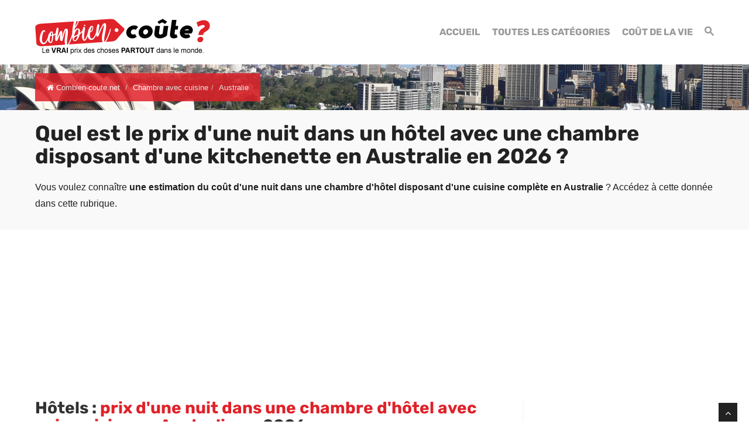

--- FILE ---
content_type: text/html; charset=UTF-8
request_url: https://www.combien-coute.net/hotel_cuisine/australie/
body_size: 18539
content:
<!DOCTYPE html>
<html lang="fr">
<head>
	<title>Australie : Prix d'une nuit dans une chambre d'hôtel avec coin cuisine en 2026 | Combien-coute.net</title>
    <meta charset="utf-8">
    <meta http-equiv="X-UA-Compatible" content="IE=edge">
    <meta name="viewport" content="width=device-width, initial-scale=1">
    <meta name="description" content="Découvrez combien coûte une nuit dans une chambre d'hôtel avec coin cuisine en Australie : prix moyen, prix minimum et prix maximum.">
    <meta name="author" content="Des Clics Nomades">
    <meta property="og:title" content="Australie : Prix d'une nuit dans une chambre d'hôtel avec coin cuisine en 2026 | Combien-coute.net" />
    <meta property="og:description" content="Découvrez combien coûte une nuit dans une chambre d'hôtel avec coin cuisine en Australie : prix moyen, prix minimum et prix maximum.">
    <meta property="og:image" content="https://www.combien-coute.net/site/images/budgethotel_cuisine.jpg">
    <meta property="og:site_name" content="Combien coûte">
    <meta property="og:locale" content="fr_FR">
        <link rel="canonical" href="https://www.combien-coute.net/hotel_cuisine/australie/" />
    <meta property="og:url" content="https://www.combien-coute.net/hotel_cuisine/australie/">
        <link href="https://www.combien-coute.net/site/css/styles.min.css?v=1.3.65" rel="stylesheet" />
        
    <link rel="shortcut icon" type="image/x-icon" href="https://www.combien-coute.net/site/images/favicon.png" />
    <link rel="apple-touch-icon" sizes="114x114" href="https://www.combien-coute.net/site/images/favicon-114.png" />
    <link rel="apple-touch-icon" sizes="72x72" href="https://www.combien-coute.net/site/images/favicon-72.png" />
    <link rel="apple-touch-icon" href="https://www.combien-coute.net/site/images/favicon-57.png" />

    <script type="text/javascript" src="https://choices.consentframework.com/js/pa/22321/c/ktcaH/stub" charset="utf-8"></script>
    <script type="text/javascript" src="https://choices.consentframework.com/js/pa/22321/c/ktcaH/cmp" charset="utf-8" async></script>
 
    <script type="text/javascript" src="https://ajax.googleapis.com/ajax/libs/jquery/1.11.0/jquery.min.js"></script>
    <style type="text/css">@font-face {font-family:Rubik;font-style:normal;font-weight:400;src:url(/cf-fonts/s/rubik/5.0.18/hebrew/400/normal.woff2);unicode-range:U+0590-05FF,U+200C-2010,U+20AA,U+25CC,U+FB1D-FB4F;font-display:swap;}@font-face {font-family:Rubik;font-style:normal;font-weight:400;src:url(/cf-fonts/s/rubik/5.0.18/cyrillic/400/normal.woff2);unicode-range:U+0301,U+0400-045F,U+0490-0491,U+04B0-04B1,U+2116;font-display:swap;}@font-face {font-family:Rubik;font-style:normal;font-weight:400;src:url(/cf-fonts/s/rubik/5.0.18/cyrillic-ext/400/normal.woff2);unicode-range:U+0460-052F,U+1C80-1C88,U+20B4,U+2DE0-2DFF,U+A640-A69F,U+FE2E-FE2F;font-display:swap;}@font-face {font-family:Rubik;font-style:normal;font-weight:400;src:url(/cf-fonts/s/rubik/5.0.18/latin/400/normal.woff2);unicode-range:U+0000-00FF,U+0131,U+0152-0153,U+02BB-02BC,U+02C6,U+02DA,U+02DC,U+0304,U+0308,U+0329,U+2000-206F,U+2074,U+20AC,U+2122,U+2191,U+2193,U+2212,U+2215,U+FEFF,U+FFFD;font-display:swap;}@font-face {font-family:Rubik;font-style:normal;font-weight:400;src:url(/cf-fonts/s/rubik/5.0.18/latin-ext/400/normal.woff2);unicode-range:U+0100-02AF,U+0304,U+0308,U+0329,U+1E00-1E9F,U+1EF2-1EFF,U+2020,U+20A0-20AB,U+20AD-20CF,U+2113,U+2C60-2C7F,U+A720-A7FF;font-display:swap;}@font-face {font-family:Rubik;font-style:normal;font-weight:400;src:url(/cf-fonts/s/rubik/5.0.18/arabic/400/normal.woff2);unicode-range:U+0600-06FF,U+0750-077F,U+0870-088E,U+0890-0891,U+0898-08E1,U+08E3-08FF,U+200C-200E,U+2010-2011,U+204F,U+2E41,U+FB50-FDFF,U+FE70-FE74,U+FE76-FEFC;font-display:swap;}@font-face {font-family:Rubik;font-style:normal;font-weight:700;src:url(/cf-fonts/s/rubik/5.0.18/arabic/700/normal.woff2);unicode-range:U+0600-06FF,U+0750-077F,U+0870-088E,U+0890-0891,U+0898-08E1,U+08E3-08FF,U+200C-200E,U+2010-2011,U+204F,U+2E41,U+FB50-FDFF,U+FE70-FE74,U+FE76-FEFC;font-display:swap;}@font-face {font-family:Rubik;font-style:normal;font-weight:700;src:url(/cf-fonts/s/rubik/5.0.18/hebrew/700/normal.woff2);unicode-range:U+0590-05FF,U+200C-2010,U+20AA,U+25CC,U+FB1D-FB4F;font-display:swap;}@font-face {font-family:Rubik;font-style:normal;font-weight:700;src:url(/cf-fonts/s/rubik/5.0.18/cyrillic-ext/700/normal.woff2);unicode-range:U+0460-052F,U+1C80-1C88,U+20B4,U+2DE0-2DFF,U+A640-A69F,U+FE2E-FE2F;font-display:swap;}@font-face {font-family:Rubik;font-style:normal;font-weight:700;src:url(/cf-fonts/s/rubik/5.0.18/cyrillic/700/normal.woff2);unicode-range:U+0301,U+0400-045F,U+0490-0491,U+04B0-04B1,U+2116;font-display:swap;}@font-face {font-family:Rubik;font-style:normal;font-weight:700;src:url(/cf-fonts/s/rubik/5.0.18/latin-ext/700/normal.woff2);unicode-range:U+0100-02AF,U+0304,U+0308,U+0329,U+1E00-1E9F,U+1EF2-1EFF,U+2020,U+20A0-20AB,U+20AD-20CF,U+2113,U+2C60-2C7F,U+A720-A7FF;font-display:swap;}@font-face {font-family:Rubik;font-style:normal;font-weight:700;src:url(/cf-fonts/s/rubik/5.0.18/latin/700/normal.woff2);unicode-range:U+0000-00FF,U+0131,U+0152-0153,U+02BB-02BC,U+02C6,U+02DA,U+02DC,U+0304,U+0308,U+0329,U+2000-206F,U+2074,U+20AC,U+2122,U+2191,U+2193,U+2212,U+2215,U+FEFF,U+FFFD;font-display:swap;}</style>


    <!-- Google tag (gtag.js) - GA4 -->
    <script async src="https://www.googletagmanager.com/gtag/js?id=G-08ZE3SMYLB"></script>
    <script>
      window.dataLayer = window.dataLayer || [];
      function gtag(){dataLayer.push(arguments);}
      gtag('js', new Date());

      gtag('config', 'G-08ZE3SMYLB');
    </script>
   
    <!-- OPTIDIGITAL -->
    
      <script async="" type="text/javascript" src="https://securepubads.g.doubleclick.net/tag/js/gpt.js"></script>
    <script>
        var optidigitalQueue = optidigitalQueue || {};
        optidigitalQueue.cmd = optidigitalQueue.cmd || [];
    </script>
    <script type='text/javascript' id='optidigital-ad-init' async data-config='{"adUnit": "/264817739/combien-coute.net/product-country"}'
        src='//scripts.opti-digital.com/tags/?site=combien-coute'>
    </script>

  
    <!-- Stay22 -->
  <script>
  (function (s, t, a, y, twenty, two) {
    s.Stay22 = s.Stay22 || {};
    s.Stay22.params = { lmaID: '68e3cae024ecc1f8e80ca93e' };
    twenty = t.createElement(a);
    two = t.getElementsByTagName(a)[0];
    twenty.async = 1;
    twenty.src = y;
    two.parentNode.insertBefore(twenty, two);
  })(window, document, 'script', 'https://scripts.stay22.com/letmeallez.js');
  </script>

    <script async src="https://fundingchoicesmessages.google.com/i/pub-5891689058172513?ers=1" nonce="0EBiH7t-0l6mbYJ31-_Fng"></script><script nonce="0EBiH7t-0l6mbYJ31-_Fng">(function() {function signalGooglefcPresent() {if (!window.frames['googlefcPresent']) {if (document.body) {const iframe = document.createElement('iframe'); iframe.style = 'width: 0; height: 0; border: none; z-index: -1000; left: -1000px; top: -1000px;'; iframe.style.display = 'none'; iframe.name = 'googlefcPresent'; document.body.appendChild(iframe);} else {setTimeout(signalGooglefcPresent, 0);}}}signalGooglefcPresent();})();</script>

    <script>(function(){'use strict';function aa(a){var b=0;return function(){return b<a.length?{done:!1,value:a[b++]}:{done:!0}}}var ba="function"==typeof Object.defineProperties?Object.defineProperty:function(a,b,c){if(a==Array.prototype||a==Object.prototype)return a;a[b]=c.value;return a};
function ca(a){a=["object"==typeof globalThis&&globalThis,a,"object"==typeof window&&window,"object"==typeof self&&self,"object"==typeof global&&global];for(var b=0;b<a.length;++b){var c=a[b];if(c&&c.Math==Math)return c}throw Error("Cannot find global object");}var da=ca(this);function k(a,b){if(b)a:{var c=da;a=a.split(".");for(var d=0;d<a.length-1;d++){var e=a[d];if(!(e in c))break a;c=c[e]}a=a[a.length-1];d=c[a];b=b(d);b!=d&&null!=b&&ba(c,a,{configurable:!0,writable:!0,value:b})}}
function ea(a){return a.raw=a}function m(a){var b="undefined"!=typeof Symbol&&Symbol.iterator&&a[Symbol.iterator];if(b)return b.call(a);if("number"==typeof a.length)return{next:aa(a)};throw Error(String(a)+" is not an iterable or ArrayLike");}function fa(a){for(var b,c=[];!(b=a.next()).done;)c.push(b.value);return c}var ha="function"==typeof Object.create?Object.create:function(a){function b(){}b.prototype=a;return new b},n;
if("function"==typeof Object.setPrototypeOf)n=Object.setPrototypeOf;else{var q;a:{var ia={a:!0},ja={};try{ja.__proto__=ia;q=ja.a;break a}catch(a){}q=!1}n=q?function(a,b){a.__proto__=b;if(a.__proto__!==b)throw new TypeError(a+" is not extensible");return a}:null}var ka=n;
function r(a,b){a.prototype=ha(b.prototype);a.prototype.constructor=a;if(ka)ka(a,b);else for(var c in b)if("prototype"!=c)if(Object.defineProperties){var d=Object.getOwnPropertyDescriptor(b,c);d&&Object.defineProperty(a,c,d)}else a[c]=b[c];a.A=b.prototype}function la(){for(var a=Number(this),b=[],c=a;c<arguments.length;c++)b[c-a]=arguments[c];return b}k("Number.MAX_SAFE_INTEGER",function(){return 9007199254740991});
k("Number.isFinite",function(a){return a?a:function(b){return"number"!==typeof b?!1:!isNaN(b)&&Infinity!==b&&-Infinity!==b}});k("Number.isInteger",function(a){return a?a:function(b){return Number.isFinite(b)?b===Math.floor(b):!1}});k("Number.isSafeInteger",function(a){return a?a:function(b){return Number.isInteger(b)&&Math.abs(b)<=Number.MAX_SAFE_INTEGER}});
k("Math.trunc",function(a){return a?a:function(b){b=Number(b);if(isNaN(b)||Infinity===b||-Infinity===b||0===b)return b;var c=Math.floor(Math.abs(b));return 0>b?-c:c}});k("Object.is",function(a){return a?a:function(b,c){return b===c?0!==b||1/b===1/c:b!==b&&c!==c}});k("Array.prototype.includes",function(a){return a?a:function(b,c){var d=this;d instanceof String&&(d=String(d));var e=d.length;c=c||0;for(0>c&&(c=Math.max(c+e,0));c<e;c++){var f=d[c];if(f===b||Object.is(f,b))return!0}return!1}});
k("String.prototype.includes",function(a){return a?a:function(b,c){if(null==this)throw new TypeError("The 'this' value for String.prototype.includes must not be null or undefined");if(b instanceof RegExp)throw new TypeError("First argument to String.prototype.includes must not be a regular expression");return-1!==this.indexOf(b,c||0)}});/*

 Copyright The Closure Library Authors.
 SPDX-License-Identifier: Apache-2.0
*/
var t=this||self;function v(a){return a};var w,x;a:{for(var ma=["CLOSURE_FLAGS"],y=t,z=0;z<ma.length;z++)if(y=y[ma[z]],null==y){x=null;break a}x=y}var na=x&&x[610401301];w=null!=na?na:!1;var A,oa=t.navigator;A=oa?oa.userAgentData||null:null;function B(a){return w?A?A.brands.some(function(b){return(b=b.brand)&&-1!=b.indexOf(a)}):!1:!1}function C(a){var b;a:{if(b=t.navigator)if(b=b.userAgent)break a;b=""}return-1!=b.indexOf(a)};function D(){return w?!!A&&0<A.brands.length:!1}function E(){return D()?B("Chromium"):(C("Chrome")||C("CriOS"))&&!(D()?0:C("Edge"))||C("Silk")};var pa=D()?!1:C("Trident")||C("MSIE");!C("Android")||E();E();C("Safari")&&(E()||(D()?0:C("Coast"))||(D()?0:C("Opera"))||(D()?0:C("Edge"))||(D()?B("Microsoft Edge"):C("Edg/"))||D()&&B("Opera"));var qa={},F=null;var ra="undefined"!==typeof Uint8Array,sa=!pa&&"function"===typeof btoa;function G(){return"function"===typeof BigInt};var H=0,I=0;function ta(a){var b=0>a;a=Math.abs(a);var c=a>>>0;a=Math.floor((a-c)/4294967296);b&&(c=m(ua(c,a)),b=c.next().value,a=c.next().value,c=b);H=c>>>0;I=a>>>0}function va(a,b){b>>>=0;a>>>=0;if(2097151>=b)var c=""+(4294967296*b+a);else G()?c=""+(BigInt(b)<<BigInt(32)|BigInt(a)):(c=(a>>>24|b<<8)&16777215,b=b>>16&65535,a=(a&16777215)+6777216*c+6710656*b,c+=8147497*b,b*=2,1E7<=a&&(c+=Math.floor(a/1E7),a%=1E7),1E7<=c&&(b+=Math.floor(c/1E7),c%=1E7),c=b+wa(c)+wa(a));return c}
function wa(a){a=String(a);return"0000000".slice(a.length)+a}function ua(a,b){b=~b;a?a=~a+1:b+=1;return[a,b]};var J;J="function"===typeof Symbol&&"symbol"===typeof Symbol()?Symbol():void 0;var xa=J?function(a,b){a[J]|=b}:function(a,b){void 0!==a.g?a.g|=b:Object.defineProperties(a,{g:{value:b,configurable:!0,writable:!0,enumerable:!1}})},K=J?function(a){return a[J]|0}:function(a){return a.g|0},L=J?function(a){return a[J]}:function(a){return a.g},M=J?function(a,b){a[J]=b;return a}:function(a,b){void 0!==a.g?a.g=b:Object.defineProperties(a,{g:{value:b,configurable:!0,writable:!0,enumerable:!1}});return a};function ya(a,b){M(b,(a|0)&-14591)}function za(a,b){M(b,(a|34)&-14557)}
function Aa(a){a=a>>14&1023;return 0===a?536870912:a};var N={},Ba={};function Ca(a){return!(!a||"object"!==typeof a||a.g!==Ba)}function Da(a){return null!==a&&"object"===typeof a&&!Array.isArray(a)&&a.constructor===Object}function P(a,b,c){if(!Array.isArray(a)||a.length)return!1;var d=K(a);if(d&1)return!0;if(!(b&&(Array.isArray(b)?b.includes(c):b.has(c))))return!1;M(a,d|1);return!0}Object.freeze(new function(){});Object.freeze(new function(){});var Ea=/^-?([1-9][0-9]*|0)(\.[0-9]+)?$/;var Q;function Fa(a,b){Q=b;a=new a(b);Q=void 0;return a}
function R(a,b,c){null==a&&(a=Q);Q=void 0;if(null==a){var d=96;c?(a=[c],d|=512):a=[];b&&(d=d&-16760833|(b&1023)<<14)}else{if(!Array.isArray(a))throw Error();d=K(a);if(d&64)return a;d|=64;if(c&&(d|=512,c!==a[0]))throw Error();a:{c=a;var e=c.length;if(e){var f=e-1;if(Da(c[f])){d|=256;b=f-(+!!(d&512)-1);if(1024<=b)throw Error();d=d&-16760833|(b&1023)<<14;break a}}if(b){b=Math.max(b,e-(+!!(d&512)-1));if(1024<b)throw Error();d=d&-16760833|(b&1023)<<14}}}M(a,d);return a};function Ga(a){switch(typeof a){case "number":return isFinite(a)?a:String(a);case "boolean":return a?1:0;case "object":if(a)if(Array.isArray(a)){if(P(a,void 0,0))return}else if(ra&&null!=a&&a instanceof Uint8Array){if(sa){for(var b="",c=0,d=a.length-10240;c<d;)b+=String.fromCharCode.apply(null,a.subarray(c,c+=10240));b+=String.fromCharCode.apply(null,c?a.subarray(c):a);a=btoa(b)}else{void 0===b&&(b=0);if(!F){F={};c="ABCDEFGHIJKLMNOPQRSTUVWXYZabcdefghijklmnopqrstuvwxyz0123456789".split("");d=["+/=",
"+/","-_=","-_.","-_"];for(var e=0;5>e;e++){var f=c.concat(d[e].split(""));qa[e]=f;for(var g=0;g<f.length;g++){var h=f[g];void 0===F[h]&&(F[h]=g)}}}b=qa[b];c=Array(Math.floor(a.length/3));d=b[64]||"";for(e=f=0;f<a.length-2;f+=3){var l=a[f],p=a[f+1];h=a[f+2];g=b[l>>2];l=b[(l&3)<<4|p>>4];p=b[(p&15)<<2|h>>6];h=b[h&63];c[e++]=g+l+p+h}g=0;h=d;switch(a.length-f){case 2:g=a[f+1],h=b[(g&15)<<2]||d;case 1:a=a[f],c[e]=b[a>>2]+b[(a&3)<<4|g>>4]+h+d}a=c.join("")}return a}}return a};function Ha(a,b,c){a=Array.prototype.slice.call(a);var d=a.length,e=b&256?a[d-1]:void 0;d+=e?-1:0;for(b=b&512?1:0;b<d;b++)a[b]=c(a[b]);if(e){b=a[b]={};for(var f in e)Object.prototype.hasOwnProperty.call(e,f)&&(b[f]=c(e[f]))}return a}function Ia(a,b,c,d,e){if(null!=a){if(Array.isArray(a))a=P(a,void 0,0)?void 0:e&&K(a)&2?a:Ja(a,b,c,void 0!==d,e);else if(Da(a)){var f={},g;for(g in a)Object.prototype.hasOwnProperty.call(a,g)&&(f[g]=Ia(a[g],b,c,d,e));a=f}else a=b(a,d);return a}}
function Ja(a,b,c,d,e){var f=d||c?K(a):0;d=d?!!(f&32):void 0;a=Array.prototype.slice.call(a);for(var g=0;g<a.length;g++)a[g]=Ia(a[g],b,c,d,e);c&&c(f,a);return a}function Ka(a){return a.s===N?a.toJSON():Ga(a)};function La(a,b,c){c=void 0===c?za:c;if(null!=a){if(ra&&a instanceof Uint8Array)return b?a:new Uint8Array(a);if(Array.isArray(a)){var d=K(a);if(d&2)return a;b&&(b=0===d||!!(d&32)&&!(d&64||!(d&16)));return b?M(a,(d|34)&-12293):Ja(a,La,d&4?za:c,!0,!0)}a.s===N&&(c=a.h,d=L(c),a=d&2?a:Fa(a.constructor,Ma(c,d,!0)));return a}}function Ma(a,b,c){var d=c||b&2?za:ya,e=!!(b&32);a=Ha(a,b,function(f){return La(f,e,d)});xa(a,32|(c?2:0));return a};function Na(a,b){a=a.h;return Oa(a,L(a),b)}function Oa(a,b,c,d){if(-1===c)return null;if(c>=Aa(b)){if(b&256)return a[a.length-1][c]}else{var e=a.length;if(d&&b&256&&(d=a[e-1][c],null!=d))return d;b=c+(+!!(b&512)-1);if(b<e)return a[b]}}function Pa(a,b,c,d,e){var f=Aa(b);if(c>=f||e){var g=b;if(b&256)e=a[a.length-1];else{if(null==d)return;e=a[f+(+!!(b&512)-1)]={};g|=256}e[c]=d;c<f&&(a[c+(+!!(b&512)-1)]=void 0);g!==b&&M(a,g)}else a[c+(+!!(b&512)-1)]=d,b&256&&(a=a[a.length-1],c in a&&delete a[c])}
function Qa(a,b){var c=Ra;var d=void 0===d?!1:d;var e=a.h;var f=L(e),g=Oa(e,f,b,d);if(null!=g&&"object"===typeof g&&g.s===N)c=g;else if(Array.isArray(g)){var h=K(g),l=h;0===l&&(l|=f&32);l|=f&2;l!==h&&M(g,l);c=new c(g)}else c=void 0;c!==g&&null!=c&&Pa(e,f,b,c,d);e=c;if(null==e)return e;a=a.h;f=L(a);f&2||(g=e,c=g.h,h=L(c),g=h&2?Fa(g.constructor,Ma(c,h,!1)):g,g!==e&&(e=g,Pa(a,f,b,e,d)));return e}function Sa(a,b){a=Na(a,b);return null==a||"string"===typeof a?a:void 0}
function Ta(a,b){var c=void 0===c?0:c;a=Na(a,b);if(null!=a)if(b=typeof a,"number"===b?Number.isFinite(a):"string"!==b?0:Ea.test(a))if("number"===typeof a){if(a=Math.trunc(a),!Number.isSafeInteger(a)){ta(a);b=H;var d=I;if(a=d&2147483648)b=~b+1>>>0,d=~d>>>0,0==b&&(d=d+1>>>0);b=4294967296*d+(b>>>0);a=a?-b:b}}else if(b=Math.trunc(Number(a)),Number.isSafeInteger(b))a=String(b);else{if(b=a.indexOf("."),-1!==b&&(a=a.substring(0,b)),!("-"===a[0]?20>a.length||20===a.length&&-922337<Number(a.substring(0,7)):
19>a.length||19===a.length&&922337>Number(a.substring(0,6)))){if(16>a.length)ta(Number(a));else if(G())a=BigInt(a),H=Number(a&BigInt(4294967295))>>>0,I=Number(a>>BigInt(32)&BigInt(4294967295));else{b=+("-"===a[0]);I=H=0;d=a.length;for(var e=b,f=(d-b)%6+b;f<=d;e=f,f+=6)e=Number(a.slice(e,f)),I*=1E6,H=1E6*H+e,4294967296<=H&&(I+=Math.trunc(H/4294967296),I>>>=0,H>>>=0);b&&(b=m(ua(H,I)),a=b.next().value,b=b.next().value,H=a,I=b)}a=H;b=I;b&2147483648?G()?a=""+(BigInt(b|0)<<BigInt(32)|BigInt(a>>>0)):(b=
m(ua(a,b)),a=b.next().value,b=b.next().value,a="-"+va(a,b)):a=va(a,b)}}else a=void 0;return null!=a?a:c}function S(a,b){a=Sa(a,b);return null!=a?a:""};function T(a,b,c){this.h=R(a,b,c)}T.prototype.toJSON=function(){return Ua(this,Ja(this.h,Ka,void 0,void 0,!1),!0)};T.prototype.s=N;T.prototype.toString=function(){return Ua(this,this.h,!1).toString()};
function Ua(a,b,c){var d=a.constructor.v,e=L(c?a.h:b);a=b.length;if(!a)return b;var f;if(Da(c=b[a-1])){a:{var g=c;var h={},l=!1,p;for(p in g)if(Object.prototype.hasOwnProperty.call(g,p)){var u=g[p];if(Array.isArray(u)){var jb=u;if(P(u,d,+p)||Ca(u)&&0===u.size)u=null;u!=jb&&(l=!0)}null!=u?h[p]=u:l=!0}if(l){for(var O in h){g=h;break a}g=null}}g!=c&&(f=!0);a--}for(p=+!!(e&512)-1;0<a;a--){O=a-1;c=b[O];O-=p;if(!(null==c||P(c,d,O)||Ca(c)&&0===c.size))break;var kb=!0}if(!f&&!kb)return b;b=Array.prototype.slice.call(b,
0,a);g&&b.push(g);return b};function Va(a){return function(b){if(null==b||""==b)b=new a;else{b=JSON.parse(b);if(!Array.isArray(b))throw Error(void 0);xa(b,32);b=Fa(a,b)}return b}};function Wa(a){this.h=R(a)}r(Wa,T);var Xa=Va(Wa);var U;function V(a){this.g=a}V.prototype.toString=function(){return this.g+""};var Ya={};function Za(a){if(void 0===U){var b=null;var c=t.trustedTypes;if(c&&c.createPolicy){try{b=c.createPolicy("goog#html",{createHTML:v,createScript:v,createScriptURL:v})}catch(d){t.console&&t.console.error(d.message)}U=b}else U=b}a=(b=U)?b.createScriptURL(a):a;return new V(a,Ya)};function $a(){return Math.floor(2147483648*Math.random()).toString(36)+Math.abs(Math.floor(2147483648*Math.random())^Date.now()).toString(36)};function ab(a,b){b=String(b);"application/xhtml+xml"===a.contentType&&(b=b.toLowerCase());return a.createElement(b)}function bb(a){this.g=a||t.document||document};/*

 SPDX-License-Identifier: Apache-2.0
*/
function cb(a,b){a.src=b instanceof V&&b.constructor===V?b.g:"type_error:TrustedResourceUrl";var c,d;(c=(b=null==(d=(c=(a.ownerDocument&&a.ownerDocument.defaultView||window).document).querySelector)?void 0:d.call(c,"script[nonce]"))?b.nonce||b.getAttribute("nonce")||"":"")&&a.setAttribute("nonce",c)};function db(a){a=void 0===a?document:a;return a.createElement("script")};function eb(a,b,c,d,e,f){try{var g=a.g,h=db(g);h.async=!0;cb(h,b);g.head.appendChild(h);h.addEventListener("load",function(){e();d&&g.head.removeChild(h)});h.addEventListener("error",function(){0<c?eb(a,b,c-1,d,e,f):(d&&g.head.removeChild(h),f())})}catch(l){f()}};var fb=t.atob("aHR0cHM6Ly93d3cuZ3N0YXRpYy5jb20vaW1hZ2VzL2ljb25zL21hdGVyaWFsL3N5c3RlbS8xeC93YXJuaW5nX2FtYmVyXzI0ZHAucG5n"),gb=t.atob("WW91IGFyZSBzZWVpbmcgdGhpcyBtZXNzYWdlIGJlY2F1c2UgYWQgb3Igc2NyaXB0IGJsb2NraW5nIHNvZnR3YXJlIGlzIGludGVyZmVyaW5nIHdpdGggdGhpcyBwYWdlLg=="),hb=t.atob("RGlzYWJsZSBhbnkgYWQgb3Igc2NyaXB0IGJsb2NraW5nIHNvZnR3YXJlLCB0aGVuIHJlbG9hZCB0aGlzIHBhZ2Uu");function ib(a,b,c){this.i=a;this.u=b;this.o=c;this.g=null;this.j=[];this.m=!1;this.l=new bb(this.i)}
function lb(a){if(a.i.body&&!a.m){var b=function(){mb(a);t.setTimeout(function(){nb(a,3)},50)};eb(a.l,a.u,2,!0,function(){t[a.o]||b()},b);a.m=!0}}
function mb(a){for(var b=W(1,5),c=0;c<b;c++){var d=X(a);a.i.body.appendChild(d);a.j.push(d)}b=X(a);b.style.bottom="0";b.style.left="0";b.style.position="fixed";b.style.width=W(100,110).toString()+"%";b.style.zIndex=W(2147483544,2147483644).toString();b.style.backgroundColor=ob(249,259,242,252,219,229);b.style.boxShadow="0 0 12px #888";b.style.color=ob(0,10,0,10,0,10);b.style.display="flex";b.style.justifyContent="center";b.style.fontFamily="Roboto, Arial";c=X(a);c.style.width=W(80,85).toString()+
"%";c.style.maxWidth=W(750,775).toString()+"px";c.style.margin="24px";c.style.display="flex";c.style.alignItems="flex-start";c.style.justifyContent="center";d=ab(a.l.g,"IMG");d.className=$a();d.src=fb;d.alt="Warning icon";d.style.height="24px";d.style.width="24px";d.style.paddingRight="16px";var e=X(a),f=X(a);f.style.fontWeight="bold";f.textContent=gb;var g=X(a);g.textContent=hb;Y(a,e,f);Y(a,e,g);Y(a,c,d);Y(a,c,e);Y(a,b,c);a.g=b;a.i.body.appendChild(a.g);b=W(1,5);for(c=0;c<b;c++)d=X(a),a.i.body.appendChild(d),
a.j.push(d)}function Y(a,b,c){for(var d=W(1,5),e=0;e<d;e++){var f=X(a);b.appendChild(f)}b.appendChild(c);c=W(1,5);for(d=0;d<c;d++)e=X(a),b.appendChild(e)}function W(a,b){return Math.floor(a+Math.random()*(b-a))}function ob(a,b,c,d,e,f){return"rgb("+W(Math.max(a,0),Math.min(b,255)).toString()+","+W(Math.max(c,0),Math.min(d,255)).toString()+","+W(Math.max(e,0),Math.min(f,255)).toString()+")"}function X(a){a=ab(a.l.g,"DIV");a.className=$a();return a}
function nb(a,b){0>=b||null!=a.g&&0!==a.g.offsetHeight&&0!==a.g.offsetWidth||(pb(a),mb(a),t.setTimeout(function(){nb(a,b-1)},50))}function pb(a){for(var b=m(a.j),c=b.next();!c.done;c=b.next())(c=c.value)&&c.parentNode&&c.parentNode.removeChild(c);a.j=[];(b=a.g)&&b.parentNode&&b.parentNode.removeChild(b);a.g=null};function qb(a,b,c,d,e){function f(l){document.body?g(document.body):0<l?t.setTimeout(function(){f(l-1)},e):b()}function g(l){l.appendChild(h);t.setTimeout(function(){h?(0!==h.offsetHeight&&0!==h.offsetWidth?b():a(),h.parentNode&&h.parentNode.removeChild(h)):a()},d)}var h=rb(c);f(3)}function rb(a){var b=document.createElement("div");b.className=a;b.style.width="1px";b.style.height="1px";b.style.position="absolute";b.style.left="-10000px";b.style.top="-10000px";b.style.zIndex="-10000";return b};function Ra(a){this.h=R(a)}r(Ra,T);function sb(a){this.h=R(a)}r(sb,T);var tb=Va(sb);function ub(a){var b=la.apply(1,arguments);if(0===b.length)return Za(a[0]);for(var c=a[0],d=0;d<b.length;d++)c+=encodeURIComponent(b[d])+a[d+1];return Za(c)};function vb(a){if(!a)return null;a=Sa(a,4);var b;null===a||void 0===a?b=null:b=Za(a);return b};var wb=ea([""]),xb=ea([""]);function yb(a,b){this.m=a;this.o=new bb(a.document);this.g=b;this.j=S(this.g,1);this.u=vb(Qa(this.g,2))||ub(wb);this.i=!1;b=vb(Qa(this.g,13))||ub(xb);this.l=new ib(a.document,b,S(this.g,12))}yb.prototype.start=function(){zb(this)};
function zb(a){Ab(a);eb(a.o,a.u,3,!1,function(){a:{var b=a.j;var c=t.btoa(b);if(c=t[c]){try{var d=Xa(t.atob(c))}catch(e){b=!1;break a}b=b===Sa(d,1)}else b=!1}b?Z(a,S(a.g,14)):(Z(a,S(a.g,8)),lb(a.l))},function(){qb(function(){Z(a,S(a.g,7));lb(a.l)},function(){return Z(a,S(a.g,6))},S(a.g,9),Ta(a.g,10),Ta(a.g,11))})}function Z(a,b){a.i||(a.i=!0,a=new a.m.XMLHttpRequest,a.open("GET",b,!0),a.send())}function Ab(a){var b=t.btoa(a.j);a.m[b]&&Z(a,S(a.g,5))};(function(a,b){t[a]=function(){var c=la.apply(0,arguments);t[a]=function(){};b.call.apply(b,[null].concat(c instanceof Array?c:fa(m(c))))}})("__h82AlnkH6D91__",function(a){"function"===typeof window.atob&&(new yb(window,tb(window.atob(a)))).start()});}).call(this);

window.__h82AlnkH6D91__("[base64]/[base64]/[base64]/[base64]");</script>


</head>

<body >
<div id="wrapper">
	<header>
        <div class="navbar navbar-default navbar-static-top">
        <div class="container">
          <div class="navbar-header">
              <button class="navbar-toggle" data-target=".navbar-header-collapse" data-toggle="collapse" type="button">
                <span class="sr-only"></span>
                <span class="icon-bar"></span>
                <span class="icon-bar"></span>
                <span class="icon-bar"></span>
              </button>
              <a class="navbar-brand" href="https://www.combien-coute.net/" title="Combien coûte">
                <img src="https://www.combien-coute.net/site/images/logo-fr-v4.png" id="logo" alt="Logo Combien coûte" />
              </a>
            </div>
            <nav class="collapse navbar-collapse navbar-header-collapse">
            
            	
            
              <ul class="nav navbar-nav navbar-right">
                 <li class="">
                  <a href="https://www.combien-coute.net/" title="Combien coûte"><span>Accueil</span></a>
             	   </li>
                 
                 <li>
                  <a href="https://www.combien-coute.net/#categories" title="Combien coûte : Prix dans le monde"><span>Toutes les catégories</span></a>
             	   </li>
                 <li class="">
                  <a href="https://www.combien-coute.net/cout-de-la-vie/" title="Coût de la vie dans le monde"><span>Coût de la vie</span></a>
                 </li>
                 <li class="">
                                    <a href="#" title="Rechercher sur le site" id="search_site"><span><span class="hidden-xs"><i class="font-icon-search"></i></span><span class="visible-xs-inline"><i class="font-icon-search"></i> Rechercher</span></span></a>
                                  </li>
                              </ul>
              
              
              
            </nav>
            
            
            
            </div>
        </div>
	</header>
  <div id="search_container_top"></div>
    <!-- Page Content -->

  
<nav id="inner-headline"  style="background-image:url('/site/images/cover/australia_5162_cover.jpg');">
	<div class="container">
		<div class="row">
			<div class="col-lg-12">
                 
       
                <ul class="breadcrumb" itemscope itemtype="https://schema.org/BreadcrumbList">
                    <li itemprop="itemListElement" itemscope itemtype="http://schema.org/ListItem">
      				<a href="https://www.combien-coute.net/" title="Combien-coute.net" itemprop="item"><i class="fa fa-home"></i> <span itemprop="name">Combien-coute.net</span></a>
      				<meta itemprop="position" content="1" />
      				</li>
					<li itemprop="itemListElement" itemscope itemtype="http://schema.org/ListItem"><a href="https://www.combien-coute.net/hotel_cuisine/" itemprop="item" title="Chambre avec cuisine"><span itemprop="name">Chambre avec cuisine</span></a>
						<meta itemprop="position" content="2" /></li><li class="active" itemprop="itemListElement" itemscope itemtype="http://schema.org/ListItem"><span itemprop="name">Australie</span>
						<meta itemprop="position" content="3" /></li></ul>


			</div>
		</div>
	</div>
</nav>
<article>
 <header class="callaction">
	<div class="container">
		<div class="row">
			<div class="col-lg-12">
                                        <h1 class="title fadeInUp animated">Quel est le prix d'une nuit dans un hôtel avec une chambre disposant d'une kitchenette en Australie en 2026 ?</h1>
                    <p class="fadeInUp animated">Vous voulez connaître <strong>une estimation du coût d'une nuit dans une chambre d'hôtel disposant d'une cuisine complète en Australie</strong> ? Accédez à cette donnée dans cette rubrique.</p>
                                  </div>
        </div>
    </div>
</header>       

<div class="pub-billboard hidden-xs ">
    <div class="container">
		<div id="optidigital-adslot-Billboard_1" style="display:none;"" class="Billboard_1"></div>
    </div>
		</div><div class="pub no-bg taillefixe hidden-sm hidden-md hidden-lg"><div id="optidigital-adslot-Mobile_Pos1" style="display: none;" class="Mobile_Pos1"></div></div>
      
<section id="content">
	<div class="container">
		

<div class="row nomarginbottom row-flex">
   <div class="col-lg-8" id="contenu_page">
	<h2>Hôtels : <span>prix d'une nuit dans une chambre d'hôtel avec coin cuisine en Australie</span> en 2026</h2>
    
         
    
    <p>En moyenne, pour acquérir une nuit dans un hôtel avec une chambre disposant d'une kitchenette en Australie le coût est de 160&nbsp;&euro;. Ce coût peut dégringoler jusqu'à 68&nbsp;&euro; et grimper jusqu'à 453&nbsp;&euro; selon la période et la ville. Ce coût pour une nuit dans un hôtel où il est possible de se faire à manger dans la chambre est moins cher que le coût pratiqué en France (de 3%).</p>
    
        
    
    <div class="well well-sm clearfix">
    <img src="https://www.combien-coute.net/site/thumb.php?src=/site/images/budget/hotel_cuisine.jpg&w=320&h=320" alt="Chambre avec cuisine" width="320" height="320" class="pull-left img-rounded marginbottom10" />
    
   
    
    
    <p class="lead">Prix d'une nuit dans une chambre d'hôtel avec coin cuisine en Australie en 2026 :</p>
    <p class="lead" style="font-size: 200%;"><span class="label label-danger"><b>160&nbsp;&euro;</b></span></p>
    <p class="text-muted">Prix moyen dans la monnaie du pays : <b>268 <abbr data-toggle="tooltip" data-placement="top" title="Devise monétaire de l'Australie : Dollar australien">$ (AUD)</abbr></b></p>		
    
        <p class="lead"><span class="text-muted"><span class="glyphicon glyphicon-upload"></span> Prix minimum : 68&nbsp;&euro; <small>(113 <abbr data-toggle="tooltip" data-placement="top" title="Devise monétaire de l'Australie : Dollar australien">$ (AUD)</abbr>)</small><br/><span class="glyphicon glyphicon-download"></span> Prix maximum : 453&nbsp;&euro; <small>(758 <abbr data-toggle="tooltip" data-placement="top" title="Devise monétaire de l'Australie : Dollar australien">$ (AUD)</abbr>)</small></span></p>
        
    <p class="nomarginbottom"><small class="text-muted"><span class="glyphicon glyphicon-time"></span> Dernière mise à jour le : 08/01/2026</small></p>
 
    
    
    </div> 

    <p><small class="text-muted"><span class="glyphicon glyphicon-info-sign"></span> Ces prix sont fournis à titre indicatif. Le prix réel peut être différent de celui affiché sur cette page, il convient donc d'utiliser ces informations avec précaution. Combien-coute.net ne pourra être tenu pour responsable d'éventuelles erreurs de prix.
     <b>Source :</b> hotels.com    </small></p>
    
    
    
       

    <div class="pub taillefixe hidden-xs"><div id="optidigital-adslot-Content_1" style="display: none;" class="Content_1"></div></div><div class="pub taillefixe hidden-sm hidden-md hidden-lg"><div id="optidigital-adslot-Mobile_Pos2" style="display: none;" class="Mobile_Pos2"></div></div> 
    
    </div>
     <div class="col-lg-4 hidden-xs hidden-sm hidden-md" id="sidepub">
        <aside class="right-sidebar sticky nomarginbottom">
            <div class="widget hidden-xs nomarginbottom"><div id="pub_side" style="min-height:615px"><div id="optidigital-adslot-HalfpageAd_1" style="display:none;" class="HalfpageAd_1"></div></div></div>      
       </aside>
    </div>
    </div>
    <div>

    

   		   
    <h2 class="h2-margintop">Chambre avec cuisine : <span>évolution du prix </span> en Australie</h2>
    
    

     <div class="panel panel-default">
  					<div class="panel-body"  id="graph" style="height: 550px; margin: 0 auto"></div>
               </div>
               <script>
			   $(function () {
    $('#graph').highcharts({
        chart: {
            zoomType: 'xy'
        },
		colors: ['#2f7ed8', '#f19109', '#e90606', '#5aaae2', '#e50202', 
   '#492970', '#f28f43', '#77a1e5', '#c42525', '#a6c96a'],
        title: {
            text: ''
        },
        xAxis: [{
            categories: [Date.parse('2018/1/2'),Date.parse('2018/2/2'),Date.parse('2018/3/2'),Date.parse('2018/3/22'),Date.parse('2018/4/22'),Date.parse('2018/5/22'),Date.parse('2018/6/22'),Date.parse('2018/7/22'),Date.parse('2018/8/22'),Date.parse('2018/9/22'),Date.parse('2018/10/22'),Date.parse('2018/11/22'),Date.parse('2018/12/22'),Date.parse('2019/1/22'),Date.parse('2019/2/22'),Date.parse('2019/3/22'),Date.parse('2019/4/22'),Date.parse('2019/5/22'),Date.parse('2019/6/22'),Date.parse('2019/7/22'),Date.parse('2019/8/22'),Date.parse('2019/9/22'),Date.parse('2019/10/22'),Date.parse('2019/11/22'),Date.parse('2019/12/22'),Date.parse('2020/1/22'),Date.parse('2020/2/22'),Date.parse('2020/4/22'),Date.parse('2020/5/22'),Date.parse('2020/6/22'),Date.parse('2020/7/22'),Date.parse('2020/8/22'),Date.parse('2020/9/22'),Date.parse('2020/10/22'),Date.parse('2020/11/22'),Date.parse('2020/12/22'),Date.parse('2021/1/22'),Date.parse('2021/2/22'),Date.parse('2021/3/22'),Date.parse('2021/4/22'),Date.parse('2021/5/22'),Date.parse('2021/6/22'),Date.parse('2021/7/22'),Date.parse('2021/8/22'),Date.parse('2021/9/22'),Date.parse('2021/10/22'),Date.parse('2022/6/25'),Date.parse('2022/7/25'),Date.parse('2022/8/25'),Date.parse('2022/9/25'),Date.parse('2022/10/25'),Date.parse('2022/11/25'),Date.parse('2022/12/25'),Date.parse('2023/1/25'),Date.parse('2023/2/25'),Date.parse('2023/3/25'),Date.parse('2023/4/25'),Date.parse('2023/5/25'),Date.parse('2023/6/25'),Date.parse('2023/7/25'),Date.parse('2023/8/25'),Date.parse('2023/9/25'),Date.parse('2023/10/25'),Date.parse('2023/11/25'),Date.parse('2023/12/25'),Date.parse('2024/1/12'),Date.parse('2024/1/25'),Date.parse('2024/2/25'),Date.parse('2024/3/25'),Date.parse('2024/4/25'),Date.parse('2024/5/25'),Date.parse('2024/6/25'),Date.parse('2024/7/25'),Date.parse('2024/8/25'),Date.parse('2024/9/25'),Date.parse('2024/10/25'),Date.parse('2024/11/15'),Date.parse('2024/12/15'),Date.parse('2025/1/15'),Date.parse('2025/2/15'),Date.parse('2025/3/15'),Date.parse('2025/4/15'),Date.parse('2025/10/8'),Date.parse('2025/11/8'),Date.parse('2025/12/8'),Date.parse('2026/1/8'),],
            gridLineWidth: 1,
            type: 'datetime',
			gridLineDashStyle: 'longdash',
			gridLineColor: '#eee',
			labels: {
                rotation: -15,
                format: '{value:%m/%Y}',
                style: {
                    fontSize: '12px',
                    fontFamily: 'Arial, sans-serif'
                }
            }
        }],
        yAxis: [{ // Primary yAxis
			labels: {
                format: '{value} €',
                style: {
                    color: Highcharts.getOptions().colors[1]
                }
            },
            title: {
                text: 'Prix en euros',
                style: {
                    color: Highcharts.getOptions().colors[1]
                }
            }
        },{ // Primary yAxis
			labels: {
                format: '{value} AUD',
                style: {
                    color: Highcharts.getOptions().colors[1]
                }
            },
            title: {
                text: 'Prix monnaie locale',
                style: {
                    color: Highcharts.getOptions().colors[1]
                }
            },
			 opposite: true
        }],
        tooltip: {
            shared: true,
            useHTML: true,
            headerFormat: '<table><tr><th colspan="2">{point.key:%d/%m/%Y}</th></tr>',
            pointFormat: '<tr><td style="color: {series.color}; margin-right:10px;">{series.name} : </td>' +
                '<td style="text-align: right;""><b>{point.y}</b></td></tr>',
            footerFormat: '</table>',
            valueDecimals: 2
        },
        legend: {
            layout: 'horizontal',
            align: 'center',
            verticalAlign: 'bottom',
            backgroundColor: (Highcharts.theme && Highcharts.theme.legendBackgroundColor) || '#FFFFFF'
        },
		credits: {
            enabled: false
        },
        series: [{
            name: 'Prix en euros',
            type: 'spline',
			
            data: [[Date.parse('2018/1/2'),116],[Date.parse('2018/2/2'),116],[Date.parse('2018/3/2'),114],[Date.parse('2018/3/22'),114],[Date.parse('2018/4/22'),113],[Date.parse('2018/5/22'),122],[Date.parse('2018/6/22'),122],[Date.parse('2018/7/22'),121],[Date.parse('2018/8/22'),121],[Date.parse('2018/9/22'),122],[Date.parse('2018/10/22'),122],[Date.parse('2018/11/22'),124],[Date.parse('2018/12/22'),125],[Date.parse('2019/1/22'),126],[Date.parse('2019/2/22'),126],[Date.parse('2019/3/22'),126],[Date.parse('2019/4/22'),127],[Date.parse('2019/5/22'),126],[Date.parse('2019/6/22'),126],[Date.parse('2019/7/22'),125],[Date.parse('2019/8/22'),125],[Date.parse('2019/9/22'),125],[Date.parse('2019/10/22'),126],[Date.parse('2019/11/22'),126],[Date.parse('2019/12/22'),126],[Date.parse('2020/1/22'),127],[Date.parse('2020/2/22'),128],[Date.parse('2020/4/22'),122],[Date.parse('2020/5/22'),122],[Date.parse('2020/6/22'),122],[Date.parse('2020/7/22'),122],[Date.parse('2020/8/22'),122],[Date.parse('2020/9/22'),122],[Date.parse('2020/10/22'),122],[Date.parse('2020/11/22'),122],[Date.parse('2020/12/22'),122],[Date.parse('2021/1/22'),122],[Date.parse('2021/2/22'),122],[Date.parse('2021/3/22'),122],[Date.parse('2021/4/22'),122],[Date.parse('2021/5/22'),122],[Date.parse('2021/6/22'),122],[Date.parse('2021/7/22'),122],[Date.parse('2021/8/22'),122],[Date.parse('2021/9/22'),122],[Date.parse('2021/10/22'),122],[Date.parse('2022/6/25'),122],[Date.parse('2022/7/25'),138],[Date.parse('2022/8/25'),138],[Date.parse('2022/9/25'),140],[Date.parse('2022/10/25'),142],[Date.parse('2022/11/25'),144],[Date.parse('2022/12/25'),143],[Date.parse('2023/1/25'),143],[Date.parse('2023/2/25'),143],[Date.parse('2023/3/25'),143],[Date.parse('2023/4/25'),143],[Date.parse('2023/5/25'),142],[Date.parse('2023/6/25'),142],[Date.parse('2023/7/25'),146],[Date.parse('2023/8/25'),147],[Date.parse('2023/9/25'),147],[Date.parse('2023/10/25'),148],[Date.parse('2023/11/25'),152],[Date.parse('2023/12/25'),152],[Date.parse('2024/1/12'),150],[Date.parse('2024/1/25'),150],[Date.parse('2024/2/25'),149],[Date.parse('2024/3/25'),151],[Date.parse('2024/4/25'),157],[Date.parse('2024/5/25'),157],[Date.parse('2024/6/25'),158],[Date.parse('2024/7/25'),157],[Date.parse('2024/8/25'),157],[Date.parse('2024/9/25'),158],[Date.parse('2024/10/25'),158],[Date.parse('2024/11/15'),159],[Date.parse('2024/12/15'),159],[Date.parse('2025/1/15'),159],[Date.parse('2025/2/15'),159],[Date.parse('2025/3/15'),160],[Date.parse('2025/4/15'),160],[Date.parse('2025/10/8'),159],[Date.parse('2025/11/8'),160],[Date.parse('2025/12/8'),160],[Date.parse('2026/1/8'),160],],
            tooltip: {
                valueSuffix: ' €'
            }

        }, {
            name: 'Prix en monnaie locale',
            type: 'spline',
			yAxis: 1,
            data: [[Date.parse('2018/1/2'),179],[Date.parse('2018/2/2'),178],[Date.parse('2018/3/2'),176],[Date.parse('2018/3/22'),176],[Date.parse('2018/4/22'),176],[Date.parse('2018/5/22'),190],[Date.parse('2018/6/22'),190],[Date.parse('2018/7/22'),190],[Date.parse('2018/8/22'),190],[Date.parse('2018/9/22'),191],[Date.parse('2018/10/22'),192],[Date.parse('2018/11/22'),195],[Date.parse('2018/12/22'),197],[Date.parse('2019/1/22'),199],[Date.parse('2019/2/22'),199],[Date.parse('2019/3/22'),199],[Date.parse('2019/4/22'),200],[Date.parse('2019/5/22'),199],[Date.parse('2019/6/22'),199],[Date.parse('2019/7/22'),198],[Date.parse('2019/8/22'),198],[Date.parse('2019/9/22'),199],[Date.parse('2019/10/22'),200],[Date.parse('2019/11/22'),200],[Date.parse('2019/12/22'),201],[Date.parse('2020/1/22'),202],[Date.parse('2020/2/22'),203],[Date.parse('2020/4/22'),194],[Date.parse('2020/5/22'),194],[Date.parse('2020/6/22'),194],[Date.parse('2020/7/22'),194],[Date.parse('2020/8/22'),194],[Date.parse('2020/9/22'),194],[Date.parse('2020/10/22'),194],[Date.parse('2020/11/22'),194],[Date.parse('2020/12/22'),194],[Date.parse('2021/1/22'),194],[Date.parse('2021/2/22'),194],[Date.parse('2021/3/22'),194],[Date.parse('2021/4/22'),194],[Date.parse('2021/5/22'),194],[Date.parse('2021/6/22'),194],[Date.parse('2021/7/22'),194],[Date.parse('2021/8/22'),194],[Date.parse('2021/9/22'),194],[Date.parse('2021/10/22'),194],[Date.parse('2022/6/25'),194],[Date.parse('2022/7/25'),217],[Date.parse('2022/8/25'),218],[Date.parse('2022/9/25'),219],[Date.parse('2022/10/25'),221],[Date.parse('2022/11/25'),224],[Date.parse('2022/12/25'),222],[Date.parse('2023/1/25'),222],[Date.parse('2023/2/25'),222],[Date.parse('2023/3/25'),222],[Date.parse('2023/4/25'),222],[Date.parse('2023/5/25'),224],[Date.parse('2023/6/25'),225],[Date.parse('2023/7/25'),231],[Date.parse('2023/8/25'),233],[Date.parse('2023/9/25'),235],[Date.parse('2023/10/25'),237],[Date.parse('2023/11/25'),244],[Date.parse('2023/12/25'),245],[Date.parse('2024/1/12'),242],[Date.parse('2024/1/25'),242],[Date.parse('2024/2/25'),240],[Date.parse('2024/3/25'),243],[Date.parse('2024/4/25'),256],[Date.parse('2024/5/25'),256],[Date.parse('2024/6/25'),258],[Date.parse('2024/7/25'),256],[Date.parse('2024/8/25'),256],[Date.parse('2024/9/25'),258],[Date.parse('2024/10/25'),258],[Date.parse('2024/11/15'),261],[Date.parse('2024/12/15'),262],[Date.parse('2025/1/15'),262],[Date.parse('2025/2/15'),263],[Date.parse('2025/3/15'),263],[Date.parse('2025/4/15'),264],[Date.parse('2025/10/8'),264],[Date.parse('2025/11/8'),266],[Date.parse('2025/12/8'),267],[Date.parse('2026/1/8'),268],],
            tooltip: {
                valueSuffix: ' AUD'
            }
        }]
    });
});
			   </script>

    


        <div class="alert alert-info" role="alert"><b>Pourquoi le prix en euros fluctue plus que le prix en monnaie locale ?</b><br/>Ce phénomène est tout simplement lié au cours de la devise  AUD (Dollar australien) par rapport à l'euro qui peut évoluer chaque jour et fait donc monter ou descendre les prix en euros, sans que nécessairement le prix dans la monnaie locale ne change.</div>
    

    
    <div class="pub taillefixe hidden-xs"><div id="optidigital-adslot-Content_2" style="display: none;" class="Content_2"></div></div><div class="pub taillefixebig hidden-sm hidden-md hidden-lg"><div class="pub_sticky"><div id="optidigital-adslot-Mobile_Pos3" style="display: none;" class="Mobile_Pos3"></div></div></div>           
    <h2>Le prix d'une nuit dans une chambre d'hôtel avec coin cuisine <span>par villes</span> en Australie</h2>
   

    <div class="row is-flex">
    <div class="col-md-4"><div class="panel panel-default">
  <div class="panel-heading">
    <h3 class="panel-title">Adélaïde</h3>
  </div>
  <div class="panel-body">
  	 
	 <img class="media-object img-thumbnail pull-right" src="https://www.combien-coute.net//site/thumb.php?src=/site/images/illustration/adelaide_308.jpg&w=80&h=80" alt="Adélaïde">
  
    <p><a href="/hotel_cuisine/australie/adelaide/" title="Prix d'une nuit dans une chambre d'hôtel avec coin cuisine à Adélaïde en 2026">Prix d'une nuit dans une chambre d'hôtel avec coin cuisine à Adélaïde en 2026</a> :</p>
	<p class="lead"><b>168&nbsp;&euro;</b></p>
	<p><a href="/hotel_cuisine/australie/adelaide/" title="Prix d'une nuit dans une chambre d'hôtel avec coin cuisine à Adélaïde en 2026" rel="nofollow" class="btn btn-theme">Détails</a></p>
  </div>
</div></div><div class="col-md-4"><div class="panel panel-default">
  <div class="panel-heading">
    <h3 class="panel-title">Alice Springs</h3>
  </div>
  <div class="panel-body">
  	 
	 <img class="media-object img-thumbnail pull-right" src="https://www.combien-coute.net//site/thumb.php?src=/site/images/illustration/oualler/-alice-springs.jpg&w=80&h=80" alt="Alice Springs">
  
    <p><a href="/hotel_cuisine/australie/alice-springs/" title="Prix d'une nuit dans une chambre d'hôtel avec coin cuisine à Alice Springs en 2026">Prix d'une nuit dans une chambre d'hôtel avec coin cuisine à Alice Springs en 2026</a> :</p>
	<p class="lead"><b>117&nbsp;&euro;</b></p>
	<p><a href="/hotel_cuisine/australie/alice-springs/" title="Prix d'une nuit dans une chambre d'hôtel avec coin cuisine à Alice Springs en 2026" rel="nofollow" class="btn btn-theme">Détails</a></p>
  </div>
</div></div><div class="col-md-4"><div class="panel panel-default">
  <div class="panel-heading">
    <h3 class="panel-title">Bateau Bay</h3>
  </div>
  <div class="panel-body">
  	 
	 <img class="media-object img-thumbnail pull-right" src="https://www.combien-coute.net//site/thumb.php?src=/site/images/illustration/australie_498.jpg&w=80&h=80" alt="Bateau Bay">
  
    <p><a href="/hotel_cuisine/australie/bateau-bay/" title="Prix d'une nuit dans une chambre d'hôtel avec coin cuisine à Bateau Bay en 2026">Prix d'une nuit dans une chambre d'hôtel avec coin cuisine à Bateau Bay en 2026</a> :</p>
	<p class="lead"><b>137&nbsp;&euro;</b></p>
	<p><a href="/hotel_cuisine/australie/bateau-bay/" title="Prix d'une nuit dans une chambre d'hôtel avec coin cuisine à Bateau Bay en 2026" rel="nofollow" class="btn btn-theme">Détails</a></p>
  </div>
</div></div><div class="col-md-4"><div class="panel panel-default">
  <div class="panel-heading">
    <h3 class="panel-title">Bowen</h3>
  </div>
  <div class="panel-body">
  	 
	 <img class="media-object img-thumbnail pull-right" src="https://www.combien-coute.net//site/thumb.php?src=/site/images/illustration/australie_498.jpg&w=80&h=80" alt="Bowen">
  
    <p><a href="/hotel_cuisine/australie/bowen/" title="Prix d'une nuit dans une chambre d'hôtel avec coin cuisine à Bowen en 2026">Prix d'une nuit dans une chambre d'hôtel avec coin cuisine à Bowen en 2026</a> :</p>
	<p class="lead"><b>97&nbsp;&euro;</b></p>
	<p><a href="/hotel_cuisine/australie/bowen/" title="Prix d'une nuit dans une chambre d'hôtel avec coin cuisine à Bowen en 2026" rel="nofollow" class="btn btn-theme">Détails</a></p>
  </div>
</div></div><div class="col-md-4"><div class="panel panel-default">
  <div class="panel-heading">
    <h3 class="panel-title">Brisbane</h3>
  </div>
  <div class="panel-body">
  	 
	 <img class="media-object img-thumbnail pull-right" src="https://www.combien-coute.net//site/thumb.php?src=/site/images/illustration/oualler/-brisbane.jpg&w=80&h=80" alt="Brisbane">
  
    <p><a href="/hotel_cuisine/australie/brisbane/" title="Prix d'une nuit dans une chambre d'hôtel avec coin cuisine à Brisbane en 2026">Prix d'une nuit dans une chambre d'hôtel avec coin cuisine à Brisbane en 2026</a> :</p>
	<p class="lead"><b>159&nbsp;&euro;</b></p>
	<p><a href="/hotel_cuisine/australie/brisbane/" title="Prix d'une nuit dans une chambre d'hôtel avec coin cuisine à Brisbane en 2026" rel="nofollow" class="btn btn-theme">Détails</a></p>
  </div>
</div></div><div class="col-md-4"><div class="panel panel-default">
  <div class="panel-heading">
    <h3 class="panel-title">Broken Hill</h3>
  </div>
  <div class="panel-body">
  	 
	 <img class="media-object img-thumbnail pull-right" src="https://www.combien-coute.net//site/thumb.php?src=/site/images/illustration/australie_498.jpg&w=80&h=80" alt="Broken Hill">
  
    <p><a href="/hotel_cuisine/australie/broken-hill/" title="Prix d'une nuit dans une chambre d'hôtel avec coin cuisine à Broken Hill en 2026">Prix d'une nuit dans une chambre d'hôtel avec coin cuisine à Broken Hill en 2026</a> :</p>
	<p class="lead"><b>100&nbsp;&euro;</b></p>
	<p><a href="/hotel_cuisine/australie/broken-hill/" title="Prix d'une nuit dans une chambre d'hôtel avec coin cuisine à Broken Hill en 2026" rel="nofollow" class="btn btn-theme">Détails</a></p>
  </div>
</div></div><div class="col-md-4"><div class="panel panel-default">
  <div class="panel-heading">
    <h3 class="panel-title">Bundaberg</h3>
  </div>
  <div class="panel-body">
  	 
	 <img class="media-object img-thumbnail pull-right" src="https://www.combien-coute.net//site/thumb.php?src=/site/images/illustration/australie_498.jpg&w=80&h=80" alt="Bundaberg">
  
    <p><a href="/hotel_cuisine/australie/bundaberg/" title="Prix d'une nuit dans une chambre d'hôtel avec coin cuisine à Bundaberg en 2026">Prix d'une nuit dans une chambre d'hôtel avec coin cuisine à Bundaberg en 2026</a> :</p>
	<p class="lead"><b>110&nbsp;&euro;</b></p>
	<p><a href="/hotel_cuisine/australie/bundaberg/" title="Prix d'une nuit dans une chambre d'hôtel avec coin cuisine à Bundaberg en 2026" rel="nofollow" class="btn btn-theme">Détails</a></p>
  </div>
</div></div><div class="col-md-4"><div class="panel panel-default">
  <div class="panel-heading">
    <h3 class="panel-title">Cairns</h3>
  </div>
  <div class="panel-body">
  	 
	 <img class="media-object img-thumbnail pull-right" src="https://www.combien-coute.net//site/thumb.php?src=/site/images/illustration/oualler/-cairns.jpg&w=80&h=80" alt="Cairns">
  
    <p><a href="/hotel_cuisine/australie/cairns/" title="Prix d'une nuit dans une chambre d'hôtel avec coin cuisine à Cairns en 2026">Prix d'une nuit dans une chambre d'hôtel avec coin cuisine à Cairns en 2026</a> :</p>
	<p class="lead"><b>186&nbsp;&euro;</b></p>
	<p><a href="/hotel_cuisine/australie/cairns/" title="Prix d'une nuit dans une chambre d'hôtel avec coin cuisine à Cairns en 2026" rel="nofollow" class="btn btn-theme">Détails</a></p>
  </div>
</div></div><div class="col-md-4"><div class="panel panel-default">
  <div class="panel-heading">
    <h3 class="panel-title">Canberra</h3>
  </div>
  <div class="panel-body">
  	 
	 <img class="media-object img-thumbnail pull-right" src="https://www.combien-coute.net//site/thumb.php?src=/site/images/illustration/canberra_27.jpg&w=80&h=80" alt="Canberra">
  
    <p><a href="/hotel_cuisine/australie/canberra/" title="Prix d'une nuit dans une chambre d'hôtel avec coin cuisine à Canberra en 2026">Prix d'une nuit dans une chambre d'hôtel avec coin cuisine à Canberra en 2026</a> :</p>
	<p class="lead"><b>140&nbsp;&euro;</b></p>
	<p><a href="/hotel_cuisine/australie/canberra/" title="Prix d'une nuit dans une chambre d'hôtel avec coin cuisine à Canberra en 2026" rel="nofollow" class="btn btn-theme">Détails</a></p>
  </div>
</div></div><div class="col-md-4"><div class="panel panel-default">
  <div class="panel-heading">
    <h3 class="panel-title">Darwin</h3>
  </div>
  <div class="panel-body">
  	 
	 <img class="media-object img-thumbnail pull-right" src="https://www.combien-coute.net//site/thumb.php?src=/site/images/illustration/oualler/-darwin.jpg&w=80&h=80" alt="Darwin">
  
    <p><a href="/hotel_cuisine/australie/darwin/" title="Prix d'une nuit dans une chambre d'hôtel avec coin cuisine à Darwin en 2026">Prix d'une nuit dans une chambre d'hôtel avec coin cuisine à Darwin en 2026</a> :</p>
	<p class="lead"><b>202&nbsp;&euro;</b></p>
	<p><a href="/hotel_cuisine/australie/darwin/" title="Prix d'une nuit dans une chambre d'hôtel avec coin cuisine à Darwin en 2026" rel="nofollow" class="btn btn-theme">Détails</a></p>
  </div>
</div></div><div class="col-md-4"><div class="panel panel-default">
  <div class="panel-heading">
    <h3 class="panel-title">Eden</h3>
  </div>
  <div class="panel-body">
  	 
	 <img class="media-object img-thumbnail pull-right" src="https://www.combien-coute.net//site/thumb.php?src=/site/images/illustration/eden_368.jpg&w=80&h=80" alt="Eden">
  
    <p><a href="/hotel_cuisine/australie/eden/" title="Prix d'une nuit dans une chambre d'hôtel avec coin cuisine à Eden en 2026">Prix d'une nuit dans une chambre d'hôtel avec coin cuisine à Eden en 2026</a> :</p>
	<p class="lead"><b>168&nbsp;&euro;</b></p>
	<p><a href="/hotel_cuisine/australie/eden/" title="Prix d'une nuit dans une chambre d'hôtel avec coin cuisine à Eden en 2026" rel="nofollow" class="btn btn-theme">Détails</a></p>
  </div>
</div></div><div class="col-md-4"><div class="panel panel-default">
  <div class="panel-heading">
    <h3 class="panel-title">Gold Coast</h3>
  </div>
  <div class="panel-body">
  	 
	 <img class="media-object img-thumbnail pull-right" src="https://www.combien-coute.net//site/thumb.php?src=/site/images/illustration/gold-coast_414.jpg&w=80&h=80" alt="Gold Coast">
  
    <p><a href="/hotel_cuisine/australie/gold-coast/" title="Prix d'une nuit dans une chambre d'hôtel avec coin cuisine à Gold Coast en 2026">Prix d'une nuit dans une chambre d'hôtel avec coin cuisine à Gold Coast en 2026</a> :</p>
	<p class="lead"><b>232&nbsp;&euro;</b></p>
	<p><a href="/hotel_cuisine/australie/gold-coast/" title="Prix d'une nuit dans une chambre d'hôtel avec coin cuisine à Gold Coast en 2026" rel="nofollow" class="btn btn-theme">Détails</a></p>
  </div>
</div></div><div class="col-md-4"><div class="panel panel-default">
  <div class="panel-heading">
    <h3 class="panel-title">L'île Fraser</h3>
  </div>
  <div class="panel-body">
  	 
	 <img class="media-object img-thumbnail pull-right" src="https://www.combien-coute.net//site/thumb.php?src=/site/images/illustration/fraser-island.jpg&w=80&h=80" alt="L'île Fraser">
  
    <p><a href="/hotel_cuisine/australie/ile-fraser/" title="Prix d'une nuit dans une chambre d'hôtel avec coin cuisine sur l'île Fraser en 2026">Prix d'une nuit dans une chambre d'hôtel avec coin cuisine sur l'île Fraser en 2026</a> :</p>
	<p class="lead"><b>128&nbsp;&euro;</b></p>
	<p><a href="/hotel_cuisine/australie/ile-fraser/" title="Prix d'une nuit dans une chambre d'hôtel avec coin cuisine sur l'île Fraser en 2026" rel="nofollow" class="btn btn-theme">Détails</a></p>
  </div>
</div></div><div class="col-md-4"><div class="panel panel-default">
  <div class="panel-heading">
    <h3 class="panel-title">Les Îles Whitsunday</h3>
  </div>
  <div class="panel-body">
  	 
	 <img class="media-object img-thumbnail pull-right" src="https://www.combien-coute.net//site/thumb.php?src=/site/images/illustration/whitsunday-islands.jpg&w=80&h=80" alt="Les Îles Whitsunday">
  
    <p><a href="/hotel_cuisine/australie/iles-whitsunday/" title="Prix d'une nuit dans une chambre d'hôtel avec coin cuisine dans les Îles Whitsunday en 2026">Prix d'une nuit dans une chambre d'hôtel avec coin cuisine dans les Îles Whitsunday en 2026</a> :</p>
	<p class="lead"><b>174&nbsp;&euro;</b></p>
	<p><a href="/hotel_cuisine/australie/iles-whitsunday/" title="Prix d'une nuit dans une chambre d'hôtel avec coin cuisine dans les Îles Whitsunday en 2026" rel="nofollow" class="btn btn-theme">Détails</a></p>
  </div>
</div></div><div class="col-md-4"><div class="panel panel-default">
  <div class="panel-heading">
    <h3 class="panel-title">Mackay</h3>
  </div>
  <div class="panel-body">
  	 
	 <img class="media-object img-thumbnail pull-right" src="https://www.combien-coute.net//site/thumb.php?src=/site/images/illustration/mackay_51.jpg&w=80&h=80" alt="Mackay">
  
    <p><a href="/hotel_cuisine/australie/mackay/" title="Prix d'une nuit dans une chambre d'hôtel avec coin cuisine à Mackay en 2026">Prix d'une nuit dans une chambre d'hôtel avec coin cuisine à Mackay en 2026</a> :</p>
	<p class="lead"><b>111&nbsp;&euro;</b></p>
	<p><a href="/hotel_cuisine/australie/mackay/" title="Prix d'une nuit dans une chambre d'hôtel avec coin cuisine à Mackay en 2026" rel="nofollow" class="btn btn-theme">Détails</a></p>
  </div>
</div></div><div class="col-md-4"><div class="panel panel-default">
  <div class="panel-heading">
    <h3 class="panel-title">Manly</h3>
  </div>
  <div class="panel-body">
  	 
	 <img class="media-object img-thumbnail pull-right" src="https://www.combien-coute.net//site/thumb.php?src=/site/images/illustration/australie_498.jpg&w=80&h=80" alt="Manly">
  
    <p><a href="/hotel_cuisine/australie/manly/" title="Prix d'une nuit dans une chambre d'hôtel avec coin cuisine à Manly en 2026">Prix d'une nuit dans une chambre d'hôtel avec coin cuisine à Manly en 2026</a> :</p>
	<p class="lead"><b>169&nbsp;&euro;</b></p>
	<p><a href="/hotel_cuisine/australie/manly/" title="Prix d'une nuit dans une chambre d'hôtel avec coin cuisine à Manly en 2026" rel="nofollow" class="btn btn-theme">Détails</a></p>
  </div>
</div></div><div class="col-md-4"><div class="panel panel-default">
  <div class="panel-heading">
    <h3 class="panel-title">Melbourne</h3>
  </div>
  <div class="panel-body">
  	 
	 <img class="media-object img-thumbnail pull-right" src="https://www.combien-coute.net//site/thumb.php?src=/site/images/illustration/oualler/-melbourne.jpg&w=80&h=80" alt="Melbourne">
  
    <p><a href="/hotel_cuisine/australie/melbourne/" title="Prix d'une nuit dans une chambre d'hôtel avec coin cuisine à Melbourne en 2026">Prix d'une nuit dans une chambre d'hôtel avec coin cuisine à Melbourne en 2026</a> :</p>
	<p class="lead"><b>120&nbsp;&euro;</b></p>
	<p><a href="/hotel_cuisine/australie/melbourne/" title="Prix d'une nuit dans une chambre d'hôtel avec coin cuisine à Melbourne en 2026" rel="nofollow" class="btn btn-theme">Détails</a></p>
  </div>
</div></div><div class="col-md-4"><div class="panel panel-default">
  <div class="panel-heading">
    <h3 class="panel-title">Noosaville</h3>
  </div>
  <div class="panel-body">
  	 
	 <img class="media-object img-thumbnail pull-right" src="https://www.combien-coute.net//site/thumb.php?src=/site/images/illustration/australie_498.jpg&w=80&h=80" alt="Noosaville">
  
    <p><a href="/hotel_cuisine/australie/noosaville/" title="Prix d'une nuit dans une chambre d'hôtel avec coin cuisine à Noosaville en 2026">Prix d'une nuit dans une chambre d'hôtel avec coin cuisine à Noosaville en 2026</a> :</p>
	<p class="lead"><b>213&nbsp;&euro;</b></p>
	<p><a href="/hotel_cuisine/australie/noosaville/" title="Prix d'une nuit dans une chambre d'hôtel avec coin cuisine à Noosaville en 2026" rel="nofollow" class="btn btn-theme">Détails</a></p>
  </div>
</div></div><div class="col-md-4"><div class="panel panel-default">
  <div class="panel-heading">
    <h3 class="panel-title">Perth</h3>
  </div>
  <div class="panel-body">
  	 
	 <img class="media-object img-thumbnail pull-right" src="https://www.combien-coute.net//site/thumb.php?src=/site/images/illustration/oualler/-perth.jpg&w=80&h=80" alt="Perth">
  
    <p><a href="/hotel_cuisine/australie/perth/" title="Prix d'une nuit dans une chambre d'hôtel avec coin cuisine à Perth en 2026">Prix d'une nuit dans une chambre d'hôtel avec coin cuisine à Perth en 2026</a> :</p>
	<p class="lead"><b>152&nbsp;&euro;</b></p>
	<p><a href="/hotel_cuisine/australie/perth/" title="Prix d'une nuit dans une chambre d'hôtel avec coin cuisine à Perth en 2026" rel="nofollow" class="btn btn-theme">Détails</a></p>
  </div>
</div></div><div class="col-md-4"><div class="panel panel-default">
  <div class="panel-heading">
    <h3 class="panel-title">Sydney</h3>
  </div>
  <div class="panel-body">
  	 
	 <img class="media-object img-thumbnail pull-right" src="https://www.combien-coute.net//site/thumb.php?src=/site/images/illustration/oualler/-sydney.jpg&w=80&h=80" alt="Sydney">
  
    <p><a href="/hotel_cuisine/australie/sydney/" title="Prix d'une nuit dans une chambre d'hôtel avec coin cuisine à Sydney en 2026">Prix d'une nuit dans une chambre d'hôtel avec coin cuisine à Sydney en 2026</a> :</p>
	<p class="lead"><b>159&nbsp;&euro;</b></p>
	<p><a href="/hotel_cuisine/australie/sydney/" title="Prix d'une nuit dans une chambre d'hôtel avec coin cuisine à Sydney en 2026" rel="nofollow" class="btn btn-theme">Détails</a></p>
  </div>
</div></div><div class="col-md-4"><div class="panel panel-default">
  <div class="panel-heading">
    <h3 class="panel-title">Townsville</h3>
  </div>
  <div class="panel-body">
  	 
	 <img class="media-object img-thumbnail pull-right" src="https://www.combien-coute.net//site/thumb.php?src=/site/images/illustration/australie_498.jpg&w=80&h=80" alt="Townsville">
  
    <p><a href="/hotel_cuisine/australie/townsville/" title="Prix d'une nuit dans une chambre d'hôtel avec coin cuisine à Townsville en 2026">Prix d'une nuit dans une chambre d'hôtel avec coin cuisine à Townsville en 2026</a> :</p>
	<p class="lead"><b>128&nbsp;&euro;</b></p>
	<p><a href="/hotel_cuisine/australie/townsville/" title="Prix d'une nuit dans une chambre d'hôtel avec coin cuisine à Townsville en 2026" rel="nofollow" class="btn btn-theme">Détails</a></p>
  </div>
</div></div><div class="col-md-4"><div class="panel panel-default">
  <div class="panel-heading">
    <h3 class="panel-title">Trinity Beach</h3>
  </div>
  <div class="panel-body">
  	 
	 <img class="media-object img-thumbnail pull-right" src="https://www.combien-coute.net//site/thumb.php?src=/site/images/illustration/australie_498.jpg&w=80&h=80" alt="Trinity Beach">
  
    <p><a href="/hotel_cuisine/australie/trinity-beach/" title="Prix d'une nuit dans une chambre d'hôtel avec coin cuisine à Trinity Beach en 2026">Prix d'une nuit dans une chambre d'hôtel avec coin cuisine à Trinity Beach en 2026</a> :</p>
	<p class="lead"><b>170&nbsp;&euro;</b></p>
	<p><a href="/hotel_cuisine/australie/trinity-beach/" title="Prix d'une nuit dans une chambre d'hôtel avec coin cuisine à Trinity Beach en 2026" rel="nofollow" class="btn btn-theme">Détails</a></p>
  </div>
</div></div><div class="col-md-4"><div class="panel panel-default">
  <div class="panel-heading">
    <h3 class="panel-title">Uluru</h3>
  </div>
  <div class="panel-body">
  	 
	 <img class="media-object img-thumbnail pull-right" src="https://www.combien-coute.net//site/thumb.php?src=/site/images/illustration/uluru-ayers-rock_443.jpg&w=80&h=80" alt="Uluru">
  
    <p><a href="/hotel_cuisine/australie/uluru/" title="Prix d'une nuit dans une chambre d'hôtel avec coin cuisine à Uluru en 2026">Prix d'une nuit dans une chambre d'hôtel avec coin cuisine à Uluru en 2026</a> :</p>
	<p class="lead"><b>335&nbsp;&euro;</b></p>
	<p><a href="/hotel_cuisine/australie/uluru/" title="Prix d'une nuit dans une chambre d'hôtel avec coin cuisine à Uluru en 2026" rel="nofollow" class="btn btn-theme">Détails</a></p>
  </div>
</div></div>

   


    </div>

    
        

    </div>
</div>
</section>
</article>
<section class="bas">
    <div class="container">
   

    <h2><span>Autres prix en Australie</span> dans la même catégorie</h2>
    
    
    <div class="row is-flex">
    <div class="col-md-4"><div class="panel panel-danger">
  <div class="panel-heading">
    <h3 class="panel-title">Hôtel 1 étoile</h3>
  </div>
  <div class="panel-body">
  	 
	 <img class="media-object img-thumbnail pull-right" src="/site/thumb.php?src=/site/images/budget/hotel1.jpg&w=80&h=80" alt="">
  
    <p><a href="/hotel1/australie/" title="Prix d'une nuit dans un hôtel 1 étoile en Australie en 2026">Prix d'une nuit dans un hôtel 1 étoile en Australie en 2026</a> :</p>
	<p class="lead"><b>90&nbsp;&euro;</b></p>
	<p><a href="/hotel1/australie/" title="Prix d'une nuit dans un hôtel 1 étoile en Australie en 2026" rel="nofollow" class="btn btn-theme">Détails</a></p>
  </div>
</div></div><div class="col-md-4"><div class="panel panel-danger">
  <div class="panel-heading">
    <h3 class="panel-title">Hôtel 2 étoiles</h3>
  </div>
  <div class="panel-body">
  	 
	 <img class="media-object img-thumbnail pull-right" src="/site/thumb.php?src=/site/images/budget/hotel2.jpg&w=80&h=80" alt="">
  
    <p><a href="/hotel2/australie/" title="Prix d'une nuit dans une guesthouse/hôtel 2 étoiles en Australie en 2026">Prix d'une nuit dans une guesthouse/hôtel 2 étoiles en Australie en 2026</a> :</p>
	<p class="lead"><b>108&nbsp;&euro;</b></p>
	<p><a href="/hotel2/australie/" title="Prix d'une nuit dans une guesthouse/hôtel 2 étoiles en Australie en 2026" rel="nofollow" class="btn btn-theme">Détails</a></p>
  </div>
</div></div><div class="col-md-4"><div class="panel panel-danger">
  <div class="panel-heading">
    <h3 class="panel-title">Hôtel 3 étoiles</h3>
  </div>
  <div class="panel-body">
  	 
	 <img class="media-object img-thumbnail pull-right" src="/site/thumb.php?src=/site/images/budget/hotel3.jpg&w=80&h=80" alt="">
  
    <p><a href="/hotel3/australie/" title="Prix d'une nuit dans un hôtel 3 étoiles en Australie en 2026">Prix d'une nuit dans un hôtel 3 étoiles en Australie en 2026</a> :</p>
	<p class="lead"><b>124&nbsp;&euro;</b></p>
	<p><a href="/hotel3/australie/" title="Prix d'une nuit dans un hôtel 3 étoiles en Australie en 2026" rel="nofollow" class="btn btn-theme">Détails</a></p>
  </div>
</div></div><div class="col-md-4"><div class="panel panel-danger">
  <div class="panel-heading">
    <h3 class="panel-title">Hôtel 4 étoiles</h3>
  </div>
  <div class="panel-body">
  	 
	 <img class="media-object img-thumbnail pull-right" src="/site/thumb.php?src=/site/images/budget/hotel4.jpg&w=80&h=80" alt="">
  
    <p><a href="/hotel4/australie/" title="Prix d'une nuit dans un hôtel 4 étoiles en Australie en 2026">Prix d'une nuit dans un hôtel 4 étoiles en Australie en 2026</a> :</p>
	<p class="lead"><b>157&nbsp;&euro;</b></p>
	<p><a href="/hotel4/australie/" title="Prix d'une nuit dans un hôtel 4 étoiles en Australie en 2026" rel="nofollow" class="btn btn-theme">Détails</a></p>
  </div>
</div></div><div class="col-md-4"><div class="panel panel-danger">
  <div class="panel-heading">
    <h3 class="panel-title">Hôtel 5 étoiles</h3>
  </div>
  <div class="panel-body">
  	 
	 <img class="media-object img-thumbnail pull-right" src="/site/thumb.php?src=/site/images/budget/hotel5.jpg&w=80&h=80" alt="">
  
    <p><a href="/hotel5/australie/" title="Prix d'une nuit dans un palace (5 étoiles) en Australie en 2026">Prix d'une nuit dans un palace (5 étoiles) en Australie en 2026</a> :</p>
	<p class="lead"><b>211&nbsp;&euro;</b></p>
	<p><a href="/hotel5/australie/" title="Prix d'une nuit dans un palace (5 étoiles) en Australie en 2026" rel="nofollow" class="btn btn-theme">Détails</a></p>
  </div>
</div></div><div class="col-md-4"><div class="panel panel-danger">
  <div class="panel-heading">
    <h3 class="panel-title">Hostel/Auberge</h3>
  </div>
  <div class="panel-body">
  	 
	 <img class="media-object img-thumbnail pull-right" src="/site/thumb.php?src=/site/images/budget/hostel.jpg&w=80&h=80" alt="">
  
    <p><a href="/hostel/australie/" title="Prix d'une nuit dans un hostel ou auberge de jeunesse (dortoir ou chambre pour 2 adultes) en Australie en 2026">Prix d'une nuit dans un hostel ou auberge de jeunesse (dortoir ou chambre pour 2 adultes) en Australie en 2026</a> :</p>
	<p class="lead"><b>105&nbsp;&euro;</b></p>
	<p><a href="/hostel/australie/" title="Prix d'une nuit dans un hostel ou auberge de jeunesse (dortoir ou chambre pour 2 adultes) en Australie en 2026" rel="nofollow" class="btn btn-theme">Détails</a></p>
  </div>
</div></div><div class="col-md-4"><div class="panel panel-danger">
  <div class="panel-heading">
    <h3 class="panel-title">Hôtel avec piscine</h3>
  </div>
  <div class="panel-body">
  	 
	 <img class="media-object img-thumbnail pull-right" src="/site/thumb.php?src=/site/images/budget/hotel_piscine.jpg&w=80&h=80" alt="">
  
    <p><a href="/hotel_piscine/australie/" title="Prix d'une nuit dans un hôtel disposant d'une piscine commune en Australie en 2026">Prix d'une nuit dans un hôtel disposant d'une piscine commune en Australie en 2026</a> :</p>
	<p class="lead"><b>157&nbsp;&euro;</b></p>
	<p><a href="/hotel_piscine/australie/" title="Prix d'une nuit dans un hôtel disposant d'une piscine commune en Australie en 2026" rel="nofollow" class="btn btn-theme">Détails</a></p>
  </div>
</div></div><div class="col-md-4"><div class="panel panel-danger">
  <div class="panel-heading">
    <h3 class="panel-title">Gîte ou maison d'hôte</h3>
  </div>
  <div class="panel-body">
  	 
	 <img class="media-object img-thumbnail pull-right" src="/site/thumb.php?src=/site/images/budget/hotel_gite.jpg&w=80&h=80" alt="">
  
    <p><a href="/hotel_gite/australie/" title="Prix d'une nuit dans un gîte ou une maison d'hôte en Australie en 2026">Prix d'une nuit dans un gîte ou une maison d'hôte en Australie en 2026</a> :</p>
	<p class="lead"><b>125&nbsp;&euro;</b></p>
	<p><a href="/hotel_gite/australie/" title="Prix d'une nuit dans un gîte ou une maison d'hôte en Australie en 2026" rel="nofollow" class="btn btn-theme">Détails</a></p>
  </div>
</div></div><div class="col-md-4"><div class="panel panel-danger">
  <div class="panel-heading">
    <h3 class="panel-title">Chambre familiale</h3>
  </div>
  <div class="panel-body">
  	 
	 <img class="media-object img-thumbnail pull-right" src="/site/thumb.php?src=/site/images/budget/hotel_famille.jpg&w=80&h=80" alt="">
  
    <p><a href="/hotel_famille/australie/" title="Prix d'une nuit dans une chambre d'hôtel familiale (couchages pour 2 adultes et 2 enfants) en Australie en 2026">Prix d'une nuit dans une chambre d'hôtel familiale (couchages pour 2 adultes et 2 enfants) en Australie en 2026</a> :</p>
	<p class="lead"><b>192&nbsp;&euro;</b></p>
	<p><a href="/hotel_famille/australie/" title="Prix d'une nuit dans une chambre d'hôtel familiale (couchages pour 2 adultes et 2 enfants) en Australie en 2026" rel="nofollow" class="btn btn-theme">Détails</a></p>
  </div>
</div></div>    </div>

        <div class="lead text-center">Retrouvez tous les prix pour l'Australie :<br><a href="https://www.combien-coute.net/cout-de-la-vie/australie/" class="btn btn-theme btn-lg">Coût de la vie et Prix en Australie</a></div>
        
    <div class="pub taillefixebig hidden-xs"><div class="pub_sticky"><div id="optidigital-adslot-Content_3" style="display: none;" class="Content_3"></div></div></div><div class="pub taillefixe hidden-sm hidden-md hidden-lg"><div id="optidigital-adslot-Mobile_Pos4" style="display: none;" class="Mobile_Pos4"></div></div>   
    <h2>Le prix d'une nuit dans une chambre d'hôtel avec coin cuisine <span>dans les pays et régions proches</span> de l'Australie</h2>
	
    <div class="row is-flex">
    <div class="col-md-4"><div class="panel panel-danger">
  <div class="panel-heading">
    <h3 class="panel-title">Le Timor occidental</h3>
  </div>
  <div class="panel-body">
  	 
	 <img class="media-object img-thumbnail pull-right" src="https://www.combien-coute.net//site/thumb.php?src=/site/images/illustration/timor-occidental_428.jpg&w=80&h=80" alt="Le Timor occidental">
  
    <p><a href="/hotel_cuisine/timor/" title="Prix d'une nuit dans une chambre d'hôtel avec coin cuisine au Timor occidental en 2026">Prix d'une nuit dans une chambre d'hôtel avec coin cuisine au Timor occidental en 2026</a> :</p>
	<p class="lead"><b>57&nbsp;&euro;</b></p>
	<p><a href="/hotel_cuisine/timor/" title="Prix d'une nuit dans une chambre d'hôtel avec coin cuisine au Timor occidental en 2026" rel="nofollow" class="btn btn-theme">Détails</a></p>
  </div>
</div></div><div class="col-md-4"><div class="panel panel-danger">
  <div class="panel-heading">
    <h3 class="panel-title">La Tasmanie</h3>
  </div>
  <div class="panel-body">
  	 
	 <img class="media-object img-thumbnail pull-right" src="https://www.combien-coute.net//site/thumb.php?src=/site/images/illustration/tasmanie_197.jpg&w=80&h=80" alt="La Tasmanie">
  
    <p><a href="/hotel_cuisine/tasmanie/" title="Prix d'une nuit dans une chambre d'hôtel avec coin cuisine en Tasmanie en 2026">Prix d'une nuit dans une chambre d'hôtel avec coin cuisine en Tasmanie en 2026</a> :</p>
	<p class="lead"><b>135&nbsp;&euro;</b></p>
	<p><a href="/hotel_cuisine/tasmanie/" title="Prix d'une nuit dans une chambre d'hôtel avec coin cuisine en Tasmanie en 2026" rel="nofollow" class="btn btn-theme">Détails</a></p>
  </div>
</div></div><div class="col-md-4"><div class="panel panel-danger">
  <div class="panel-heading">
    <h3 class="panel-title">La Papouasie-Nouvelle-Guinée</h3>
  </div>
  <div class="panel-body">
  	 
	 <img class="media-object img-thumbnail pull-right" src="https://www.combien-coute.net//site/thumb.php?src=/site/images/illustration/papouasie-nouvelle-guinee_247.jpg&w=80&h=80" alt="La Papouasie-Nouvelle-Guinée">
  
    <p><a href="/hotel_cuisine/papouasie-nouvelle-guinee/" title="Prix d'une nuit dans une chambre d'hôtel avec coin cuisine en Papouasie-Nouvelle-Guinée en 2026">Prix d'une nuit dans une chambre d'hôtel avec coin cuisine en Papouasie-Nouvelle-Guinée en 2026</a> :</p>
	<p class="lead"><b>154&nbsp;&euro;</b></p>
	<p><a href="/hotel_cuisine/papouasie-nouvelle-guinee/" title="Prix d'une nuit dans une chambre d'hôtel avec coin cuisine en Papouasie-Nouvelle-Guinée en 2026" rel="nofollow" class="btn btn-theme">Détails</a></p>
  </div>
</div></div><div class="col-md-4"><div class="panel panel-danger">
  <div class="panel-heading">
    <h3 class="panel-title">Sumbawa</h3>
  </div>
  <div class="panel-body">
  	 
	 <img class="media-object img-thumbnail pull-right" src="https://www.combien-coute.net//site/thumb.php?src=/site/images/illustration/sumbawa_122.jpg&w=80&h=80" alt="Sumbawa">
  
    <p><a href="/hotel_cuisine/sumbawa/" title="Prix d'une nuit dans une chambre d'hôtel avec coin cuisine à Sumbawa en 2026">Prix d'une nuit dans une chambre d'hôtel avec coin cuisine à Sumbawa en 2026</a> :</p>
	<p class="lead"><b>139&nbsp;&euro;</b></p>
	<p><a href="/hotel_cuisine/sumbawa/" title="Prix d'une nuit dans une chambre d'hôtel avec coin cuisine à Sumbawa en 2026" rel="nofollow" class="btn btn-theme">Détails</a></p>
  </div>
</div></div><div class="col-md-4"><div class="panel panel-danger">
  <div class="panel-heading">
    <h3 class="panel-title">Les Moluques</h3>
  </div>
  <div class="panel-body">
  	 
	 <img class="media-object img-thumbnail pull-right" src="https://www.combien-coute.net//site/thumb.php?src=/site/images/illustration/moluques_51.jpg&w=80&h=80" alt="Les Moluques">
  
    <p><a href="/hotel_cuisine/moluques/" title="Prix d'une nuit dans une chambre d'hôtel avec coin cuisine aux Moluques en 2026">Prix d'une nuit dans une chambre d'hôtel avec coin cuisine aux Moluques en 2026</a> :</p>
	<p class="lead"><b>159&nbsp;&euro;</b></p>
	<p><a href="/hotel_cuisine/moluques/" title="Prix d'une nuit dans une chambre d'hôtel avec coin cuisine aux Moluques en 2026" rel="nofollow" class="btn btn-theme">Détails</a></p>
  </div>
</div></div><div class="col-md-4"><div class="panel panel-danger">
  <div class="panel-heading">
    <h3 class="panel-title">Lombok</h3>
  </div>
  <div class="panel-body">
  	 
	 <img class="media-object img-thumbnail pull-right" src="https://www.combien-coute.net//site/thumb.php?src=/site/images/illustration/lombok_285.jpg&w=80&h=80" alt="Lombok">
  
    <p><a href="/hotel_cuisine/lombok/" title="Prix d'une nuit dans une chambre d'hôtel avec coin cuisine à Lombok en 2026">Prix d'une nuit dans une chambre d'hôtel avec coin cuisine à Lombok en 2026</a> :</p>
	<p class="lead"><b>128&nbsp;&euro;</b></p>
	<p><a href="/hotel_cuisine/lombok/" title="Prix d'une nuit dans une chambre d'hôtel avec coin cuisine à Lombok en 2026" rel="nofollow" class="btn btn-theme">Détails</a></p>
  </div>
</div></div>    </div>
 	

    <div class="pub taillefixe hidden-xs"><div id="optidigital-adslot-Content_5" style="display: none;" class="Content_5"></div></div><div class="pub taillefixe hidden-sm hidden-md hidden-lg"><div id="optidigital-adslot-Mobile_Pos6" style="display: none;" class="Mobile_Pos6"></div></div>
</div>
</section>
<script>$(function () {
  			$('[data-toggle="tooltip"]').tooltip()
		});
</script>
 <div id="search_container_bottom"></div>
  <div class="callaction recherche" id="search_site_block">
  <div class="container">
      <form action="/site/registerdata.php" method="post">
    <div class="row">
      <div class="col-md-6">
               <div class="input-group input-group-lg">
                  <span class="input-group-addon" id="sizing-addon1"><i class="glyphicon glyphicon-search"></i></span>
                  <input type="text" name="q" id="villepays" class="form-control" placeholder="Ville ou pays (exemples : Barcelone ou Espagne)" aria-describedby="sizing-addon1">
                </div>
           </div>
           <div class="col-md-4">
              <div class="input-group input-group-lg">
              <select class="form-control" name="rubrique">
                <option>Tous les prix / Coût de la vie</option>
                <option disabled>Restaurant</option><option value="1">Prix de : Déjeuner</option><option value="2">Prix de : Diner 3 plats</option><option value="3">Prix de : Menu McDo</option><option value="4">Prix de : Bière locale</option><option value="5">Prix de : Bière étrangère</option><option value="6">Prix de : Cappuccino</option><option value="7">Prix de : Soda</option><option value="8">Prix de : Bouteille d'eau</option><option disabled>Hôtels</option><option value="47">Prix de : Hôtel 1 étoile</option><option value="48">Prix de : Hôtel 2 étoiles</option><option value="49">Prix de : Hôtel 3 étoiles</option><option value="50">Prix de : Hôtel 4 étoiles</option><option value="51">Prix de : Hôtel 5 étoiles</option><option value="58">Prix de : Hostel/Auberge</option><option value="59" selected>Prix de : Chambre avec cuisine</option><option value="60">Prix de : Hôtel avec piscine</option><option value="61">Prix de : Gîte ou maison d'hôte</option><option value="63">Prix de : Chambre familiale</option><option disabled>Alimentation</option><option value="9">Prix de : Lait</option><option value="10">Prix de : Pain</option><option value="11">Prix de : Riz</option><option value="12">Prix de : Oeufs</option><option value="13">Prix de : Fromage</option><option value="14">Prix de : Poulet</option><option value="15">Prix de : Pommes</option><option value="16">Prix de : Oranges</option><option value="17">Prix de : Tomates</option><option value="18">Prix de : Pommes de terre</option><option value="19">Prix de : Salade</option><option value="20">Prix de : Bouteille d'eau</option><option value="21">Prix de : Bouteille de vin</option><option value="22">Prix de : Bière locale</option><option value="23">Prix de : Bière étrangère</option><option value="55">Prix de : Rôti de bœuf</option><option disabled>Transports</option><option value="25">Prix de : Ticket de bus</option><option value="26">Prix de : Abonnement bus</option><option value="27">Prix de : Taxi (par km)</option><option value="28">Prix de : Essence</option><option value="56">Prix de : Taxi (prise en charge)</option><option value="57">Prix de : Taxi (1 heure d'attente)</option><option value="62">Prix de : Location de voiture</option><option disabled>Habiter</option><option value="29">Prix de : Voiture neuve</option><option value="30">Prix de : Electricité, eau...</option><option value="31">Prix de : Forfait mobile</option><option value="32">Prix de : Abonnement ADSL</option><option value="33">Prix de : Studio (centre-ville)</option><option value="34">Prix de : Studio (banlieue)</option><option value="35">Prix de : Appartement (centre)</option><option value="36">Prix de : Appartement (banlieue)</option><option value="37">Prix de : Achat dans le centre</option><option value="38">Prix de : Achat en banlieue</option><option value="42">Prix de : Salle de sport</option><option value="52">Prix de : Salaire moyen</option><option value="53">Prix de : Crèche privée</option><option value="54">Prix de : Ecole primaire privée</option><option disabled>Loisirs</option><option value="40">Prix de : Cinéma</option><option value="41">Prix de : Tennis</option><option disabled>Achats</option><option value="24">Prix de : Cigarettes</option><option value="43">Prix de : Jeans Levis</option><option value="44">Prix de : Robe d'été</option><option value="45">Prix de : Chaussures de sport</option><option value="46">Prix de : Chaussures en cuir</option>              </select>
            </div>
           </div>
           <div class="col-md-2">
              <input type="submit" class="btn btn-block btn-theme btn-lg" value="Rechercher">
                  <input type="hidden" name="recherche" value="1">
           </div>
        </div>
        </form>
    </div>
  </div>    
    <section class="callaction">
        <div class="container">
            <div class="row">
                <div class="col-md-12">
                    <div class="copyright">
                        <p>
                            <span>&copy; Des Clics Nomades/Combien-coûte.net 2014-2026 - Tous droits réservés - <a href="#" onclick="window.Sddan.cmp.displayUI(); return false;">Cookies</a></span>
                        </p>
                    </div>
                </div>
            </div>
        </div>
    </section>
      
    
    </div>
    <a href="#" class="scrollup"><i class="fa fa-angle-up active"></i></a>

    <script
  src="https://code.jquery.com/ui/1.12.1/jquery-ui.min.js"
  integrity="sha256-VazP97ZCwtekAsvgPBSUwPFKdrwD3unUfSGVYrahUqU="
  crossorigin="anonymous"></script>
    <script>
      $.widget.bridge('uitooltip', $.ui.tooltip); // Resolve name collision between jQuery UI and Twitter Bootstrap
    </script>

    <script src="https://www.combien-coute.net/site/js/scripts.min.js?v=1.3.7"></script>
    <script src="https://code.highcharts.com/highcharts.js" defer></script>
    <script src="https://code.highcharts.com/highcharts-more.js" defer></script>
    <!--[if lt IE 9]>
        <script src="https://oss.maxcdn.com/libs/html5shiv/3.7.0/html5shiv.js"></script>
        <script src="https://oss.maxcdn.com/libs/respond.js/1.4.2/respond.min.js"></script>
    <![endif]-->

	
<script defer src="https://static.cloudflareinsights.com/beacon.min.js/vcd15cbe7772f49c399c6a5babf22c1241717689176015" integrity="sha512-ZpsOmlRQV6y907TI0dKBHq9Md29nnaEIPlkf84rnaERnq6zvWvPUqr2ft8M1aS28oN72PdrCzSjY4U6VaAw1EQ==" data-cf-beacon='{"version":"2024.11.0","token":"0dde0f8bbe114a19a5858764934829fb","r":1,"server_timing":{"name":{"cfCacheStatus":true,"cfEdge":true,"cfExtPri":true,"cfL4":true,"cfOrigin":true,"cfSpeedBrain":true},"location_startswith":null}}' crossorigin="anonymous"></script>
</body>
</html>

--- FILE ---
content_type: text/html; charset=utf-8
request_url: https://www.google.com/recaptcha/api2/aframe
body_size: 268
content:
<!DOCTYPE HTML><html><head><meta http-equiv="content-type" content="text/html; charset=UTF-8"></head><body><script nonce="nKkV5Ye3hh5Rq-r7EG4oow">/** Anti-fraud and anti-abuse applications only. See google.com/recaptcha */ try{var clients={'sodar':'https://pagead2.googlesyndication.com/pagead/sodar?'};window.addEventListener("message",function(a){try{if(a.source===window.parent){var b=JSON.parse(a.data);var c=clients[b['id']];if(c){var d=document.createElement('img');d.src=c+b['params']+'&rc='+(localStorage.getItem("rc::a")?sessionStorage.getItem("rc::b"):"");window.document.body.appendChild(d);sessionStorage.setItem("rc::e",parseInt(sessionStorage.getItem("rc::e")||0)+1);localStorage.setItem("rc::h",'1769518277964');}}}catch(b){}});window.parent.postMessage("_grecaptcha_ready", "*");}catch(b){}</script></body></html>

--- FILE ---
content_type: application/javascript; charset=utf-8
request_url: https://fundingchoicesmessages.google.com/f/AGSKWxVLR89wXHiDvZ7jkjl-OHQ9QkfAURFhVkjJA3BKB-Q0kZj_FYgVK82GqQse7-jdqXmW4mo3cEWaezOwBEokbzuXlN2_q4DRaSnf200IQvra8rCySykvQVAZNPt-HC-Lvz2HcS5N?fccs=W251bGwsbnVsbCxudWxsLG51bGwsbnVsbCxudWxsLFsxNzY5NTE4Mjc4LDUzMDAwMDAwXSxudWxsLG51bGwsbnVsbCxbbnVsbCxbNyw2XSxudWxsLG51bGwsbnVsbCxudWxsLG51bGwsbnVsbCxudWxsLG51bGwsbnVsbCwzXSwiaHR0cHM6Ly93d3cuY29tYmllbi1jb3V0ZS5uZXQvaG90ZWxfY3Vpc2luZS9hdXN0cmFsaWUvIixudWxsLFtbOCwibFJmS00wTjFjVDAiXSxbOSwiZW4tVVMiXSxbMTYsIlsxLDEsMV0iXSxbMTksIjIiXSxbMTcsIlswXSJdLFsyNCwiIl0sWzI5LCJmYWxzZSJdXV0
body_size: 119
content:
if (typeof __googlefc.fcKernelManager.run === 'function') {"use strict";this.default_ContributorServingResponseClientJs=this.default_ContributorServingResponseClientJs||{};(function(_){var window=this;
try{
var qp=function(a){this.A=_.t(a)};_.u(qp,_.J);var rp=function(a){this.A=_.t(a)};_.u(rp,_.J);rp.prototype.getWhitelistStatus=function(){return _.F(this,2)};var sp=function(a){this.A=_.t(a)};_.u(sp,_.J);var tp=_.ed(sp),up=function(a,b,c){this.B=a;this.j=_.A(b,qp,1);this.l=_.A(b,_.Pk,3);this.F=_.A(b,rp,4);a=this.B.location.hostname;this.D=_.Fg(this.j,2)&&_.O(this.j,2)!==""?_.O(this.j,2):a;a=new _.Qg(_.Qk(this.l));this.C=new _.dh(_.q.document,this.D,a);this.console=null;this.o=new _.mp(this.B,c,a)};
up.prototype.run=function(){if(_.O(this.j,3)){var a=this.C,b=_.O(this.j,3),c=_.fh(a),d=new _.Wg;b=_.hg(d,1,b);c=_.C(c,1,b);_.jh(a,c)}else _.gh(this.C,"FCNEC");_.op(this.o,_.A(this.l,_.De,1),this.l.getDefaultConsentRevocationText(),this.l.getDefaultConsentRevocationCloseText(),this.l.getDefaultConsentRevocationAttestationText(),this.D);_.pp(this.o,_.F(this.F,1),this.F.getWhitelistStatus());var e;a=(e=this.B.googlefc)==null?void 0:e.__executeManualDeployment;a!==void 0&&typeof a==="function"&&_.To(this.o.G,
"manualDeploymentApi")};var vp=function(){};vp.prototype.run=function(a,b,c){var d;return _.v(function(e){d=tp(b);(new up(a,d,c)).run();return e.return({})})};_.Tk(7,new vp);
}catch(e){_._DumpException(e)}
}).call(this,this.default_ContributorServingResponseClientJs);
// Google Inc.

//# sourceURL=/_/mss/boq-content-ads-contributor/_/js/k=boq-content-ads-contributor.ContributorServingResponseClientJs.en_US.lRfKM0N1cT0.es5.O/d=1/exm=ad_blocking_detection_executable,kernel_loader,loader_js_executable/ed=1/rs=AJlcJMwSx5xfh8YmCxYY1Uo-mP01FmTfFQ/m=cookie_refresh_executable
__googlefc.fcKernelManager.run('\x5b\x5b\x5b7,\x22\x5b\x5bnull,\\\x22combien-coute.net\\\x22,\\\x22AKsRol-nhKlh0n61zFAHR7l_rbDjeA7O9UYkejF862czJxK6NEdIjZOqfjwwtSAGSYBA62yy7E7Xs8vcL99eq2OlgLHl1qyeMIQtux9U2xFifwtTWNiAJDXb-6ZhAzp8wlBMNTKLlPq0a8SGfeKl9UizrSvnPUEScA\\\\u003d\\\\u003d\\\x22\x5d,null,\x5b\x5bnull,null,null,\\\x22https:\/\/fundingchoicesmessages.google.com\/f\/AGSKWxWeXRCxRe4t1MMdEC0kZdMYmUGlquU2dLfl9Fahy8_sCi6N-v0n-pWO2V4A9gy0wG1d0w8qjrAP1aLF-o8ecInzx4zF9pDAEF09m_CATlJtncFnHX3G2fpy-Fh6xIdOaV-Cz42-\\\x22\x5d,null,null,\x5bnull,null,null,\\\x22https:\/\/fundingchoicesmessages.google.com\/el\/AGSKWxU0a3oEvLqDNkTqJwbmDN33HxU5e5ZlZbj8dJ2M1q46y6qvdWr4m0Q7VgncRxyAUmW0GkgRK5IM06KlX_EJFOgVKo9yPXEO7282ln-Y12Fq542vFHaVjS5Xjnj3nwOrYtfbYpvO\\\x22\x5d,null,\x5bnull,\x5b7,6\x5d,null,null,null,null,null,null,null,null,null,3\x5d\x5d,\x5b2,1\x5d\x5d\x22\x5d\x5d,\x5bnull,null,null,\x22https:\/\/fundingchoicesmessages.google.com\/f\/AGSKWxWJQ8KVaDVkCfBfzcQz2syjtDtt2ps0froLsuG1MX1ATDhhUprIQQR4rdXuL_J1fKYPHO8GJSXOmpsrcG4HI2wMChdqLSRZLjUsqCY1JpNx33k1zW-0OSWFeHof7ZD9QtNen9jH\x22\x5d\x5d');}

--- FILE ---
content_type: application/javascript; charset=utf-8
request_url: https://fundingchoicesmessages.google.com/f/AGSKWxVha26K5iRNP0mnUjwmncvyk9SrAR_MY5RR6A7MiQtEbowJyQh-e2KV52lp55HYMgoFAD32C6y2vevNp81JNPYHu0rTWZl9UUtgtBD082kZ44SK_iulA-qzayT69fOvVdEFwe33Q6MFC541iL8_XKdHLkw8H_4rYoSxE-45ZYHJieccBLjk58FG9-w=/_/zalando-ad-/TWBadbanner./adtimage./scrpads./noticead.
body_size: -1287
content:
window['f014dd87-c6c6-45ee-b016-8ec6cfd7de2a'] = true;